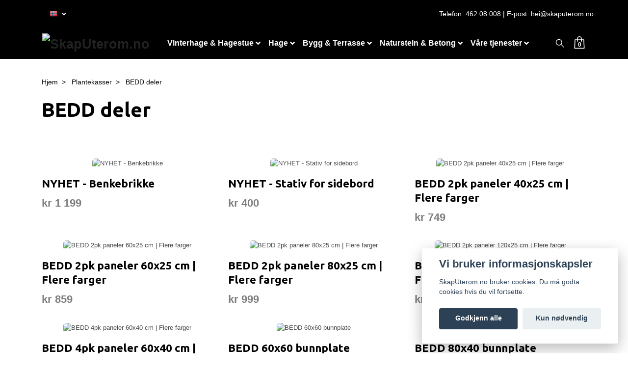

--- FILE ---
content_type: text/html; charset=utf-8
request_url: https://skaputerom.no/plantekasser/bedd-deler
body_size: 36188
content:
<!DOCTYPE html>
<html class="no-javascript" lang="no">
<head><script>var fbPixelEventId = Math.floor(Math.random() * 9000000000) + 1000000000;</script>
<link rel="alternate" href="https://skaputerom.no/plantekasser/bedd-deler" hreflang="no" />
<meta property="ix:host" content="cdn.quickbutik.com/images"><meta http-equiv="Content-Type" content="text/html; charset=utf-8">
<title>BEDD deler - Plantekasser - SkapUterom.no</title>
<meta name="author" content="Quickbutik">
<meta name="description" content="BEDD deler - Plantekasser - SkapUterom.no">
<meta property="og:description" content="BEDD deler - Plantekasser - SkapUterom.no">
<meta property="og:title" content="BEDD deler - Plantekasser - SkapUterom.no">
<meta property="og:url" content="https://skaputerom.no/plantekasser/bedd-deler">
<meta property="og:site_name" content="SkapUterom.no">
<meta property="og:type" content="website">
<meta property="og:image" content="">
<meta property="twitter:card" content="summary">
<meta property="twitter:title" content="SkapUterom.no">
<meta property="twitter:description" content="BEDD deler - Plantekasser - SkapUterom.no">
<meta property="twitter:image" content="">
<meta name="viewport" content="width=device-width, initial-scale=1, maximum-scale=1">
<script>document.documentElement.classList.remove('no-javascript');</script><!-- Vendor Assets --><link rel="stylesheet" href="https://use.fontawesome.com/releases/v5.15.4/css/all.css">
<link href="https://storage.quickbutik.com/stores/30929C/templates/nova-defined/css/assets.min.css?1937" rel="stylesheet">
<!-- Theme Stylesheet --><link href="https://storage.quickbutik.com/stores/30929C/templates/nova-defined/css/theme-main.css?1937" rel="stylesheet">
<link href="https://storage.quickbutik.com/stores/30929C/templates/nova-defined/css/theme-sub.css?1937" rel="stylesheet">
<link href="https://storage.quickbutik.com/stores/30929C/templates/nova-defined/css/custom.css?1937" rel="stylesheet">
<!-- Google Fonts --><link href="//fonts.googleapis.com/css?family=Ubuntu:400,700" rel="stylesheet" type="text/css"  media="all" /><!-- Favicon--><link rel="icon" type="image/png" href="https://cdn.quickbutik.com/images/30929C/templates/nova-defined/assets/favicon.png?s=1937&auto=format">
<link rel="canonical" href="https://skaputerom.no/plantekasser/bedd-deler">
<!-- Tweaks for older IEs--><!--[if lt IE 9]>
      <script src="https://oss.maxcdn.com/html5shiv/3.7.3/html5shiv.min.js"></script>
      <script src="https://oss.maxcdn.com/respond/1.4.2/respond.min.js"></script
    ><![endif]-->	<meta name="facebook-domain-verification" content="fomj3tyglutteebzotkp7mmya2kyjs" />
<script src="https://kit.fontawesome.com/a4617b27e7.js" crossorigin="anonymous"></script>
<style>.hide { display: none; }</style>
<script type="text/javascript" defer>document.addEventListener('DOMContentLoaded', () => {
    document.body.setAttribute('data-qb-page', 'list');
});</script><script src="/assets/shopassets/cookieconsent/cookieconsent.js?v=230"></script>
<style>
    html.force--consent,
    html.force--consent body{
        height: auto!important;
        width: 100vw!important;
    }
</style>

    <script type="text/javascript">
    var qb_cookieconsent = initCookieConsent();
    var qb_cookieconsent_blocks = [{"title":"Vi bruker informasjonskapsler","description":"SkapUterom.no bruker cookies. Du m\u00e5 godta cookies hvis du vil fortsette."},{"title":"N\u00f8dvendige informasjonskapsler *","description":"Disse informasjonskapslene er n\u00f8dvendige for at butikken skal fungere ordentlig og kan ikke sl\u00e5s av uten \u00e5 m\u00e5tte forlate dette nettsted. De brukes for at funksjonalitet som handlekurv, opprette en konto og andre ting skal fungere riktig.","toggle":{"value":"basic","enabled":true,"readonly":true}},{"title":"Statistikk og ytelse","description":"Disse cookies tillate oss \u00e5 telle bes\u00f8k og trafikk og dermed finne ut ting som hvilke sider som er mest popul\u00e6re og hvordan bes\u00f8kende beveger p\u00e5 v\u00e5re nettsider. All informasjon som samles inn gjennom disse informasjonskapslene blir samlet, noe som betyr at den er anonym. Hvis du ikke tillater disse informasjonskapslene, kan vi ikke gi deg en like skreddersydd opplevelse.","toggle":{"value":"analytics","enabled":false,"readonly":false},"cookie_table":[{"col1":"_ga","col2":"google.com","col3":"2 years","col4":"Google Analytics"},{"col1":"_gat","col2":"google.com","col3":"1 minute","col4":"Google Analytics"},{"col1":"_gid","col2":"google.com","col3":"1 day","col4":"Google Analytics"}]},{"title":"Markedsf\u00f8ring","description":"Disse informasjonskapslene settes p\u00e5 v\u00e5r nettsted via v\u00e5re annonseringspartnere for \u00e5 opprette en profil for dine interesser og vise relevante annonser p\u00e5 andre nettsteder. De lagrer ikke personlig informasjon direkte, men kan identifisere nettleseren din og internett-enheten. Hvis du ikke tillater disse informasjonskapslene, vil du oppleve mindre m\u00e5lrettet annonsering.","toggle":{"value":"marketing","enabled":false,"readonly":false}}];
</script>
    <!-- Google Analytics 4 -->
    <script async src="https://www.googletagmanager.com/gtag/js?id=G-YYKDJG157M"></script>
    <script>
        window.dataLayer = window.dataLayer || [];
        function gtag(){dataLayer.push(arguments);}

        gtag('consent', 'default', {
            'analytics_storage': 'denied',
            'ad_storage': 'denied',
            'ad_user_data': 'denied',
            'ad_personalization': 'denied',
            'wait_for_update': 500,
        });

        const getConsentForCategory = (category) => (typeof qb_cookieconsent == 'undefined' || qb_cookieconsent.allowedCategory(category)) ? 'granted' : 'denied';

        if (typeof qb_cookieconsent == 'undefined' || qb_cookieconsent.allowedCategory('analytics') || qb_cookieconsent.allowedCategory('marketing')) {
            const analyticsConsent = getConsentForCategory('analytics');
            const marketingConsent = getConsentForCategory('marketing');

            gtag('consent', 'update', {
                'analytics_storage': analyticsConsent,
                'ad_storage': marketingConsent,
                'ad_user_data': marketingConsent,
                'ad_personalization': marketingConsent,
            });
        }

        // Handle consent updates for GA4
        document.addEventListener('QB_CookieConsentAccepted', function(event) {
            const cookie = qbGetEvent(event).cookie;
            const getConsentLevel = (level) => (cookie && cookie.level && cookie.level.includes(level)) ? 'granted' : 'denied';

            gtag('consent', 'update', {
                'analytics_storage': getConsentLevel('analytics'),
                'ad_storage': getConsentLevel('marketing'),
                'ad_user_data': getConsentLevel('marketing'),
                'ad_personalization': getConsentLevel('marketing'),
            });
        });

        gtag('js', new Date());
        gtag('config', 'G-YYKDJG157M', { 'allow_enhanced_conversions' : true } );
gtag('event', 'view_item_list', JSON.parse('{"item_list_name":"BEDD deler","items":[{"item_id":"668"},{"item_id":"669"},{"item_id":"450"},{"item_id":"451"},{"item_id":"452"},{"item_id":"453"},{"item_id":"458"},{"item_id":"454"},{"item_id":"455"},{"item_id":"456"},{"item_id":"457"},{"item_id":"446"},{"item_id":"447"},{"item_id":"448"},{"item_id":"443"},{"item_id":"445"},{"item_id":"444"},{"item_id":"449"}]}'));

        const gaClientIdPromise = new Promise(resolve => {
            gtag('get', 'G-YYKDJG157M', 'client_id', resolve);
        });
        const gaSessionIdPromise = new Promise(resolve => {
            gtag('get', 'G-YYKDJG157M', 'session_id', resolve);
        });

        Promise.all([gaClientIdPromise, gaSessionIdPromise]).then(([gaClientId, gaSessionId]) => {
            var checkoutButton = document.querySelector("a[href='/cart/index']");
            if (checkoutButton) {
                checkoutButton.onclick = function() {
                    var query = new URLSearchParams({
                        ...(typeof qb_cookieconsent == 'undefined' || qb_cookieconsent.allowedCategory('analytics') ? {
                            gaClientId,
                            gaSessionId,
                        } : {}),
                        consentCategories: [
                            ...(typeof qb_cookieconsent == 'undefined' || qb_cookieconsent.allowedCategory('analytics')) ? ['analytics'] : [],
                            ...(typeof qb_cookieconsent == 'undefined' || qb_cookieconsent.allowedCategory('marketing')) ? ['marketing'] : [],
                        ],
                    });
                    this.setAttribute("href", "/cart/index?" + query.toString());
                };
            }
        });
    </script>
    <!-- End Google Analytics 4 --></head>
<body>
 
    <header class="header">
<!-- Section: Top Bar-->
<div class="top-bar py-1  text-sm">
  <div class="container">
    <div class="row align-items-center top-bar-height">
      <div class="col-12 col-lg-auto">

        <ul class="row mb-0 justify-content-center justify-content-lg-start list-unstyled">

          <!-- Component: Language Dropdown-->
          <li class="list-inline-item col-auto">
            <div class="dropdown px-3">
              <a id="langsDropdown" href="#" data-toggle="dropdown" data-display="static" aria-haspopup="true"
                aria-expanded="false" class="dropdown-toggle topbar-link">
                <img class="svg-icon navbar-icon w-auto" src="/assets/shopassets/flags/24/no.png" alt="Norsk" />
              </a>

              <div aria-labelledby="langsDropdown" class="dropdown-menu dropdown-menu-left">
                <a href="https://skaputerom.no/plantekasser/bedd-deler" class="dropdown-item">
                  <img class="svg-icon navbar-icon w-auto" src="/assets/shopassets/flags/24/no.png"
                    alt="no Flag" />
                  Norsk
                </a>
              </div>

            </div>
          </li>

          <!-- Component: Tax Dropdown-->


          <!-- Currency Dropdown-->

        </ul>

      </div>
      
      
      <!-- Component: Top information -->
      <div class="mt-2 mt-lg-0 col-12 col-lg d-none d-sm-flex text-center text-lg-right px-0">
        <span class="w-100">Telefon: 462 08 008 | E-post: <a href="/cdn-cgi/l/email-protection" class="__cf_email__" data-cfemail="9df5f8f4ddeef6fcede8e9f8eff2f0b3f3f2">[email&#160;protected]</a></span>
      </div>

    </div>
  </div>
</div>
<!-- /Section: Top Bar -->

<!-- Section: Header variant -->
<!-- Section: Main Header -->
<nav class="navbar-expand-lg navbar-position navbar-light py-0 header-bgcolor fixed-mobile" style="background-color: #000000 !important;">
  <div class="container">
    <div class="row">
      <div class="navbar col-12 justify-content-between py-0">
        <div class="list-inline-item order-0 d-lg-none col p-0">
          <a href="#" data-toggle="modal" data-target="#sidebarLeft" class="color-text-base header-textcolor">
            <svg class="svg-icon header_textcolor mainmenu-icon">
              <use xlink:href="#menu-hamburger-1"></use>
            </svg>
          </a>
        </div>
        
        <div class="col col-lg-auto m-0 p-0 order-1 order-lg-2 text-center">
          <a href="https://skaputerom.no" title="SkapUterom.no"
            class="navbar-brand text-center text-md-left py-2 px-0">
            
            <img alt="SkapUterom.no" class="img-fluid img-logo"
              src="https://cdn.quickbutik.com/images/30929C/templates/nova-defined/assets/logo.png?s=1937&auto=format">
          </a>
        </div>
        
        <ul class="order-2 col navbar-bg mainmenu_font_size d-none d-lg-block navbar-nav d-none d-lg-flex mt-lg-0 py-3 flex-wrap justify-content-center px-0 lh-1-5">
      <li class="nav-item has-dropdown position-relative   on-hover ">
        <a href="/sider/vinterhage-hagestuer" aria-haspopup="true" aria-expanded="false" class="nav-link dropdown-toggle pl-0">Vinterhage &amp; Hagestue</a>
        
        <ul class="dropdown-menu dropdown-menu-first dropdown_top" aria-labelledby="firstmenu">
          <li class="dropdown-submenu position-relative d-flex justify-content-center align-items-center">
            <a href="/sider/hagestuer-boder" aria-expanded="false" class="dropdown-item ">Talgø Hagestue &amp; Bod</a>
            <i id="categoryDropdown199" roll="button" data-toggle="dropdown" aria-haspopup="true" aria-expanded="false" data-display="static" class="dropdown-toggle dropdown-btn pr-3 pl-2 cursor-pointer"></i>
            <ul aria-labelledby="categoryDropdown199"
              class="dropdown-menu dropdown-menu-alignright">
              <li><a href="/hagestuer" class=" dropdown-item">Talgø Hagestue</a></li>
              <li><a href="/multibod" class=" dropdown-item">Talgø Multibod</a></li>
            </ul>
          </li>



          <li><a class="dropdown-item " href="/boder">SkapUterom Pergola &amp; Bod</a></li>


        </ul>
      </li>
      <li class="nav-item has-dropdown position-relative   on-hover ">
        <a href="/sider/hage" aria-haspopup="true" aria-expanded="false" class="nav-link dropdown-toggle pl-0">Hage</a>
        
        <ul class="dropdown-menu dropdown-menu-first dropdown_top" aria-labelledby="firstmenu">

          <li><a class="dropdown-item " href="/sider/hagebelysning">Hagebelysning</a></li>

          <li class="dropdown-submenu position-relative d-flex justify-content-center align-items-center">
            <a href="/sider/plantekasser-bedd" aria-expanded="false" class="dropdown-item active">Plantekasser BEDD</a>
            <i id="categoryDropdown180" roll="button" data-toggle="dropdown" aria-haspopup="true" aria-expanded="false" data-display="static" class="dropdown-toggle dropdown-btn pr-3 pl-2 cursor-pointer"></i>
            <ul aria-labelledby="categoryDropdown180"
              class="dropdown-menu dropdown-menu-alignright">
              <li><a href="/plantekasser/bedd-nyhet" class=" dropdown-item">BEDD Nyhet 2023</a></li>
              <li><a href="/plantekasser/bedd-med-hjulben" class=" dropdown-item">BEDD med hjul/ben</a></li>
              <li><a href="/plantekasser/bedd-uten-bunn" class=" dropdown-item">BEDD uten bunn</a></li>
              <li><a href="/plantekasser/bedd-i-system" class=" dropdown-item">BEDD i system</a></li>
              <li><a href="/plantekasser/bedd-deler" class="active dropdown-item">BEDD deler</a></li>
              <li><a href="/plantekasser/bedd-selvvanning" class=" dropdown-item">BEDD selvvanning</a></li>
            </ul>
          </li>



          <li><a class="dropdown-item " href="/plantekasser-dyrke">Plantekasser DYRKE</a></li>


          <li><a class="dropdown-item " href="/talgo-uterom">Talgø Uterom</a></li>

          <li class="dropdown-submenu position-relative d-flex justify-content-center align-items-center">
            <a href="/flagg-flaggstenger" aria-expanded="false" class="dropdown-item ">Flagg &amp; Flaggstenger</a>
            <i id="categoryDropdown158" roll="button" data-toggle="dropdown" aria-haspopup="true" aria-expanded="false" data-display="static" class="dropdown-toggle dropdown-btn pr-3 pl-2 cursor-pointer"></i>
            <ul aria-labelledby="categoryDropdown158"
              class="dropdown-menu dropdown-menu-alignright">
              <li><a href="/flagg-flaggstenger/flagg" class=" dropdown-item">Flagg</a></li>
              <li><a href="/flagg-flaggstenger/flaggstenger" class=" dropdown-item">Flaggstenger</a></li>
              <li><a href="/flagg-flaggstenger/tilbehor-reservedeler" class=" dropdown-item">Tilbehør &amp; Reservedeler</a></li>
              <li><a href="/sider/flaggregler" class=" dropdown-item">Flaggregler</a></li>
            </ul>
          </li>



          <li><a class="dropdown-item " href="/jord-gjodsel-bark">Jord, Gjødsel &amp; Bark</a></li>


        </ul>
      </li>
      <li class="nav-item has-dropdown position-relative   on-hover ">
        <a href="/sider/bygg-terrasse" aria-haspopup="true" aria-expanded="false" class="nav-link dropdown-toggle pl-0">Bygg &amp; Terrasse</a>
        
        <ul class="dropdown-menu dropdown-menu-first dropdown_top" aria-labelledby="firstmenu">
          <li class="dropdown-submenu position-relative d-flex justify-content-center align-items-center">
            <a href="/sider/utekjokken" aria-expanded="false" class="dropdown-item ">Utekjøkken</a>
            <i id="categoryDropdown209" roll="button" data-toggle="dropdown" aria-haspopup="true" aria-expanded="false" data-display="static" class="dropdown-toggle dropdown-btn pr-3 pl-2 cursor-pointer"></i>
            <ul aria-labelledby="categoryDropdown209"
              class="dropdown-menu dropdown-menu-alignright">
              <li><a href="/utekjokken-skeldervik" class=" dropdown-item">Utekjøkken SKELDERVIK</a></li>
              <li><a href="/utekjokken-myoutdoorkitchen" class=" dropdown-item">Utekjøkken MyOUTDOORKITCHEN</a></li>
              <li><a href="/muurikka-utekjokken" class=" dropdown-item">MUURIKKA utekjøkken</a></li>
              <li><a href="/igneus-pizzaovn" class=" dropdown-item">Igneus Pizzaovn</a></li>
            </ul>
          </li>


          <li class="dropdown-submenu position-relative d-flex justify-content-center align-items-center">
            <a href="/sider/utepeis-og-pizzovn" aria-expanded="false" class="dropdown-item ">Utepeis &amp; Pizzovn</a>
            <i id="categoryDropdown181" roll="button" data-toggle="dropdown" aria-haspopup="true" aria-expanded="false" data-display="static" class="dropdown-toggle dropdown-btn pr-3 pl-2 cursor-pointer"></i>
            <ul aria-labelledby="categoryDropdown181"
              class="dropdown-menu dropdown-menu-alignright">
              <li><a href="/igneus-pizzaovn" class=" dropdown-item">Igneus Pizzaovn</a></li>
              <li><a href="/rb73-corten-utepeis" class=" dropdown-item">RB73 CorTen Utepeis</a></li>
              <li><a href="/muurikka-ildsteder" class=" dropdown-item">MUURIKKA | Ildsteder</a></li>
              <li><a href="/muurikka-stekeheller" class=" dropdown-item">MUURIKKA | Stekeheller</a></li>
              <li><a href="/muurikka-tilbehor" class=" dropdown-item">MUURIKKA | Tilbehør</a></li>
            </ul>
          </li>



          <li><a class="dropdown-item " href="/sider/tak-til-hagestue-pergola">Tak til Hagestue &amp; Pergola</a></li>


          <li><a class="dropdown-item " href="/sider/rekkverk-tak">Rekkverk &amp; Tak</a></li>


          <li><a class="dropdown-item " href="/talgo-levegg">Talgø Levegg</a></li>

          <li class="dropdown-submenu position-relative d-flex justify-content-center align-items-center">
            <a href="/sider/jordskruer-tilbehor" aria-expanded="false" class="dropdown-item ">Jordskruer &amp; Tilbehør</a>
            <i id="categoryDropdown152" roll="button" data-toggle="dropdown" aria-haspopup="true" aria-expanded="false" data-display="static" class="dropdown-toggle dropdown-btn pr-3 pl-2 cursor-pointer"></i>
            <ul aria-labelledby="categoryDropdown152"
              class="dropdown-menu dropdown-menu-alignright">
              <li><a href="/jordskruer-tilbehor/produkter-til-privatkunder" class=" dropdown-item">Produkter til privatkunder</a></li>
              <li><a href="/jordskruer-tilbehor/produkter-til-proffkunder" class=" dropdown-item">Produkter til proffkunder</a></li>
              <li><a href="/jordskruer-tilbehor/montering-og-leie-av-utstyr" class=" dropdown-item">Montering og leie av utstyr</a></li>
            </ul>
          </li>



        </ul>
      </li>
      <li class="nav-item has-dropdown position-relative   on-hover ">
        <a href="/sider/naturstein-betong" aria-haspopup="true" aria-expanded="false" class="nav-link dropdown-toggle pl-0">Naturstein &amp; Betong</a>
        
        <ul class="dropdown-menu dropdown-menu-first dropdown_top" aria-labelledby="firstmenu">

          <li><a class="dropdown-item " href="/larvikittblokka-naturstein">Larvikittblokka - Naturstein</a></li>

          <li class="dropdown-submenu position-relative d-flex justify-content-center align-items-center">
            <a href="/sider/belegningsstein-mur" aria-expanded="false" class="dropdown-item ">ASAK Belegningsstein &amp; Mur</a>
            <i id="categoryDropdown219" roll="button" data-toggle="dropdown" aria-haspopup="true" aria-expanded="false" data-display="static" class="dropdown-toggle dropdown-btn pr-3 pl-2 cursor-pointer"></i>
            <ul aria-labelledby="categoryDropdown219"
              class="dropdown-menu dropdown-menu-alignright">
              <li><a href="/belegningsstein-mur/belegningsstein" class=" dropdown-item">Belegningsstein</a></li>
              <li><a href="/belegningsstein-mur/heller" class=" dropdown-item">Heller</a></li>
              <li><a href="/belegningsstein-mur/kantstein" class=" dropdown-item">Kantstein</a></li>
              <li><a href="/belegningsstein-mur/stottemur" class=" dropdown-item">Støttemur</a></li>
              <li><a href="/belegningsstein-mur/fugesand-drenering" class=" dropdown-item">Fugesand &amp; Drenering</a></li>
              <li><a href="/belegningsstein-mur/vedlikehold-tilbehor" class=" dropdown-item">Vedlikehold &amp; Tilbehør</a></li>
            </ul>
          </li>



          <li><a class="dropdown-item " href="/sider/stottemur-i-tre">Støttemur i tre</a></li>


          <li><a class="dropdown-item " href="/dekorstein-fra-italia">Dekorstein og STEPSTONE fra Italia</a></li>


        </ul>
      </li>
      <li class="nav-item has-dropdown position-relative   on-hover ">
        <a href="/sider/vare-tjenester" aria-haspopup="true" aria-expanded="false" class="nav-link dropdown-toggle pl-0">Våre tjenester</a>
        
        <ul class="dropdown-menu dropdown-menu-first dropdown_top" aria-labelledby="firstmenu">
          <li class="dropdown-submenu position-relative d-flex justify-content-center align-items-center">
            <a href="/sider/vare-avdelinger" aria-expanded="false" class="dropdown-item ">Våre avdelinger</a>
            <i id="categoryDropdown249" roll="button" data-toggle="dropdown" aria-haspopup="true" aria-expanded="false" data-display="static" class="dropdown-toggle dropdown-btn pr-3 pl-2 cursor-pointer"></i>
            <ul aria-labelledby="categoryDropdown249"
              class="dropdown-menu dropdown-menu-alignright">
              <li><a href="/sider/administrasjon-salg" class=" dropdown-item">Administrasjon &amp; Salg</a></li>
              <li><a href="/sider/anlegg" class=" dropdown-item">Anlegg</a></li>
              <li><a href="/sider/anleggsgartner" class=" dropdown-item">Anleggsgartner</a></li>
              <li><a href="/sider/tomrer" class=" dropdown-item">Tømrer</a></li>
            </ul>
          </li>



          <li><a class="dropdown-item " href="/sider/hagedesign">HageDesign</a></li>


          <li><a class="dropdown-item " href="/sider/interiordesign">InteriørDesign</a></li>


          <li><a class="dropdown-item " href="/sider/vare-leveranser-og-dokumentasjon">Våre leveranser og dokumentasjon</a></li>


          <li><a class="dropdown-item " href="/sider/om-oss">Om oss</a></li>


        </ul>
      </li>
    </ul>
        
        <ul class="list-inline order-2 order-lg-3 mb-0 text-right col col-lg-auto p-0 d-flex align-items-center justify-content-end">
          <li class="list-inline-item d-lg-inline-block d-none mr-2">
            <a href="#" id="headertwo_searchicon" class="p-0 d-flex align-items-center color-text-base header-textcolor mr-2">
              <svg class="svg-icon color-text-base header-textcolor" style="height: 22px; width: 22px;">
                <use xlink:href="#search-1"></use>
              </svg>
            </a>
          </li>
          
          
           <li class="list-inline-item">
            <a href="#" data-toggle="modal" data-target="#sidebarCart"
              class="position-relative text-hover-primary align-items-center qs-cart-view">
              <div class="text-center position-relative">
                  <div class="navbar-icon-badge icon-count-inside primary-bg basket-count-items color-text-base header-textcolor">0</div>
                  <svg class="svg-icon mainmenu-icon color-text-base header-textcolor">
                    <use xlink:href="#shopping-bag-1"></use>
                  </svg>
              
              <span class="d-none d-sm-inline color-text-base header-textcolor"></span>
            </div>
            </a>
          </li>
          
        </ul>
          
      </div>
        <form action="/shop/search" id="headertwo_searchinput" method="get"
          class="order-lg-1 my-lg-0 flex-grow-1 col-4 top-searchbar-variation3 mw-100 text-center mx-auto px-2 pb-4" style="display: none">
          <div class="search-wrapper input-group">
            <input type="text" name="s" placeholder="Den som søker finner..." aria-label="Search"
              aria-describedby="button-search-desktop" class="form-control pl-3 border-0" />
            <div class="input-group-append ml-0">
              <button id="button-search-desktop" type="submit" class="btn py-0 btn-underlined border-0 color-text-base header-textcolor">
                Søk
              </button>
            </div>
          </div>
        </form>
    </div>
    
  </div>
</nav>
<!-- /Section: Main Header -->
<!-- Section: Header variant -->

<!-- Section: Main Menu -->
<div id="sidebarLeft" tabindex="-1" role="dialog" aria-hidden="true" class="modal fade modal-left">
  <div role="document" class="modal-dialog">
    <div class="modal-content">
      <div class="modal-header pb-0 border-0 d-block">
        <div class="row">
        <form action="/shop/search" method="get" class="col d-lg-flex w-100 my-lg-0 mb-2 pt-1">
          <div class="search-wrapper input-group">
            <input type="text" name="s" placeholder="Den som søker finner..." aria-label="Search"
              aria-describedby="button-search" class="form-control pl-3 border-0 mobile-search" />
            <div class="input-group-append ml-0">
              <button id="button-search" type="submit" class="btn py-0 btn-underlined border-0">
                <svg class="svg-icon navbar-icon">
                  <use xlink:href="#search-1"></use>
                </svg>
              </button>
            </div>
          </div>
        </form>
        <button type="button" data-dismiss="modal" aria-label="Close" class="close col-auto close-rotate p-0 m-0">
          <svg class="svg-icon w-3rem h-3rem svg-icon-light align-middle">
            <use xlink:href="#close-1"></use>
          </svg>
        </button>
        </div>
      </div>
      <div class="modal-body pt-0">
        <div class="px-2 pb-5">

          <ul class="nav flex-column mb-5">

            <li class="nav-item dropdown">

              <a href="/sider/vinterhage-hagestuer" data-toggle="collapse" data-target="#cat203" aria-haspopup="true"
                aria-expanded="false"
                class="nav-link mobile-nav-link pl-0 mobile-dropdown-toggle dropdown-toggle">Vinterhage &amp; Hagestue</a>

              <div id="cat203" class="collapse">
                <ul class="nav flex-column ml-3">
                  <li class="nav-item">
                    <a class="nav-link mobile-nav-link pl-0 show-all" href="/sider/vinterhage-hagestuer" title="Vinterhage &amp; Hagestue">Vis alle i Vinterhage &amp; Hagestue</a>
                  </li>

                  <li class="nav-item dropdown">
                    <a href="#" data-target="#subcat199" data-toggle="collapse" aria-haspopup="true"
                      aria-expanded="false" class="nav-link pl-0 dropdown-toggle">Talgø Hagestue &amp; Bod</a>

                    <div id="subcat199" class="collapse">
                      <ul class="nav flex-column ml-3">
                        <li class="nav-item">
                          <a class="nav-link mobile-nav-link pl-0 show-all" href="/sider/hagestuer-boder"
                            title="Talgø Hagestue &amp; Bod">Vis alle i Talgø Hagestue &amp; Bod</a>
                        </li>
                        <li class="nav-item">
                          <a href="/hagestuer" class="nav-link pl-0 ">Talgø Hagestue</a>
                        </li>
                        <li class="nav-item">
                          <a href="/multibod" class="nav-link pl-0 ">Talgø Multibod</a>
                        </li>
                      </ul>
                    </div>
                  </li>

                  <li class="nav-item">
                    <a href="/boder" class="nav-link mobile-nav-link pl-0 ">SkapUterom Pergola &amp; Bod</a>
                  </li>


                </ul>
              </div>
            </li>



            <li class="nav-item dropdown">

              <a href="/sider/hage" data-toggle="collapse" data-target="#cat229" aria-haspopup="true"
                aria-expanded="false"
                class="nav-link mobile-nav-link pl-0 mobile-dropdown-toggle dropdown-toggle">Hage</a>

              <div id="cat229" class="collapse">
                <ul class="nav flex-column ml-3">
                  <li class="nav-item">
                    <a class="nav-link mobile-nav-link pl-0 show-all" href="/sider/hage" title="Hage">Vis alle i Hage</a>
                  </li>
                  <li class="nav-item">
                    <a href="/sider/hagebelysning" class="nav-link mobile-nav-link pl-0 ">Hagebelysning</a>
                  </li>


                  <li class="nav-item dropdown">
                    <a href="#" data-target="#subcat180" data-toggle="collapse" aria-haspopup="true"
                      aria-expanded="false" class="nav-link pl-0 dropdown-toggle">Plantekasser BEDD</a>

                    <div id="subcat180" class="collapse">
                      <ul class="nav flex-column ml-3">
                        <li class="nav-item">
                          <a class="nav-link mobile-nav-link pl-0 show-all" href="/sider/plantekasser-bedd"
                            title="Plantekasser BEDD">Vis alle i Plantekasser BEDD</a>
                        </li>
                        <li class="nav-item">
                          <a href="/plantekasser/bedd-nyhet" class="nav-link pl-0 ">BEDD Nyhet 2023</a>
                        </li>
                        <li class="nav-item">
                          <a href="/plantekasser/bedd-med-hjulben" class="nav-link pl-0 ">BEDD med hjul/ben</a>
                        </li>
                        <li class="nav-item">
                          <a href="/plantekasser/bedd-uten-bunn" class="nav-link pl-0 ">BEDD uten bunn</a>
                        </li>
                        <li class="nav-item">
                          <a href="/plantekasser/bedd-i-system" class="nav-link pl-0 ">BEDD i system</a>
                        </li>
                        <li class="nav-item">
                          <a href="/plantekasser/bedd-deler" class="nav-link pl-0 active">BEDD deler</a>
                        </li>
                        <li class="nav-item">
                          <a href="/plantekasser/bedd-selvvanning" class="nav-link pl-0 ">BEDD selvvanning</a>
                        </li>
                      </ul>
                    </div>
                  </li>

                  <li class="nav-item">
                    <a href="/plantekasser-dyrke" class="nav-link mobile-nav-link pl-0 ">Plantekasser DYRKE</a>
                  </li>

                  <li class="nav-item">
                    <a href="/talgo-uterom" class="nav-link mobile-nav-link pl-0 ">Talgø Uterom</a>
                  </li>


                  <li class="nav-item dropdown">
                    <a href="#" data-target="#subcat158" data-toggle="collapse" aria-haspopup="true"
                      aria-expanded="false" class="nav-link pl-0 dropdown-toggle">Flagg &amp; Flaggstenger</a>

                    <div id="subcat158" class="collapse">
                      <ul class="nav flex-column ml-3">
                        <li class="nav-item">
                          <a class="nav-link mobile-nav-link pl-0 show-all" href="/flagg-flaggstenger"
                            title="Flagg &amp; Flaggstenger">Vis alle i Flagg &amp; Flaggstenger</a>
                        </li>
                        <li class="nav-item">
                          <a href="/flagg-flaggstenger/flagg" class="nav-link pl-0 ">Flagg</a>
                        </li>
                        <li class="nav-item">
                          <a href="/flagg-flaggstenger/flaggstenger" class="nav-link pl-0 ">Flaggstenger</a>
                        </li>
                        <li class="nav-item">
                          <a href="/flagg-flaggstenger/tilbehor-reservedeler" class="nav-link pl-0 ">Tilbehør &amp; Reservedeler</a>
                        </li>
                        <li class="nav-item">
                          <a href="/sider/flaggregler" class="nav-link pl-0 ">Flaggregler</a>
                        </li>
                      </ul>
                    </div>
                  </li>

                  <li class="nav-item">
                    <a href="/jord-gjodsel-bark" class="nav-link mobile-nav-link pl-0 ">Jord, Gjødsel &amp; Bark</a>
                  </li>


                </ul>
              </div>
            </li>



            <li class="nav-item dropdown">

              <a href="/sider/bygg-terrasse" data-toggle="collapse" data-target="#cat230" aria-haspopup="true"
                aria-expanded="false"
                class="nav-link mobile-nav-link pl-0 mobile-dropdown-toggle dropdown-toggle">Bygg &amp; Terrasse</a>

              <div id="cat230" class="collapse">
                <ul class="nav flex-column ml-3">
                  <li class="nav-item">
                    <a class="nav-link mobile-nav-link pl-0 show-all" href="/sider/bygg-terrasse" title="Bygg &amp; Terrasse">Vis alle i Bygg &amp; Terrasse</a>
                  </li>

                  <li class="nav-item dropdown">
                    <a href="#" data-target="#subcat209" data-toggle="collapse" aria-haspopup="true"
                      aria-expanded="false" class="nav-link pl-0 dropdown-toggle">Utekjøkken</a>

                    <div id="subcat209" class="collapse">
                      <ul class="nav flex-column ml-3">
                        <li class="nav-item">
                          <a class="nav-link mobile-nav-link pl-0 show-all" href="/sider/utekjokken"
                            title="Utekjøkken">Vis alle i Utekjøkken</a>
                        </li>
                        <li class="nav-item">
                          <a href="/utekjokken-skeldervik" class="nav-link pl-0 ">Utekjøkken SKELDERVIK</a>
                        </li>
                        <li class="nav-item">
                          <a href="/utekjokken-myoutdoorkitchen" class="nav-link pl-0 ">Utekjøkken MyOUTDOORKITCHEN</a>
                        </li>
                        <li class="nav-item">
                          <a href="/muurikka-utekjokken" class="nav-link pl-0 ">MUURIKKA utekjøkken</a>
                        </li>
                        <li class="nav-item">
                          <a href="/igneus-pizzaovn" class="nav-link pl-0 ">Igneus Pizzaovn</a>
                        </li>
                      </ul>
                    </div>
                  </li>


                  <li class="nav-item dropdown">
                    <a href="#" data-target="#subcat181" data-toggle="collapse" aria-haspopup="true"
                      aria-expanded="false" class="nav-link pl-0 dropdown-toggle">Utepeis &amp; Pizzovn</a>

                    <div id="subcat181" class="collapse">
                      <ul class="nav flex-column ml-3">
                        <li class="nav-item">
                          <a class="nav-link mobile-nav-link pl-0 show-all" href="/sider/utepeis-og-pizzovn"
                            title="Utepeis &amp; Pizzovn">Vis alle i Utepeis &amp; Pizzovn</a>
                        </li>
                        <li class="nav-item">
                          <a href="/igneus-pizzaovn" class="nav-link pl-0 ">Igneus Pizzaovn</a>
                        </li>
                        <li class="nav-item">
                          <a href="/rb73-corten-utepeis" class="nav-link pl-0 ">RB73 CorTen Utepeis</a>
                        </li>
                        <li class="nav-item">
                          <a href="/muurikka-ildsteder" class="nav-link pl-0 ">MUURIKKA | Ildsteder</a>
                        </li>
                        <li class="nav-item">
                          <a href="/muurikka-stekeheller" class="nav-link pl-0 ">MUURIKKA | Stekeheller</a>
                        </li>
                        <li class="nav-item">
                          <a href="/muurikka-tilbehor" class="nav-link pl-0 ">MUURIKKA | Tilbehør</a>
                        </li>
                      </ul>
                    </div>
                  </li>

                  <li class="nav-item">
                    <a href="/sider/tak-til-hagestue-pergola" class="nav-link mobile-nav-link pl-0 ">Tak til Hagestue &amp; Pergola</a>
                  </li>

                  <li class="nav-item">
                    <a href="/sider/rekkverk-tak" class="nav-link mobile-nav-link pl-0 ">Rekkverk &amp; Tak</a>
                  </li>

                  <li class="nav-item">
                    <a href="/talgo-levegg" class="nav-link mobile-nav-link pl-0 ">Talgø Levegg</a>
                  </li>


                  <li class="nav-item dropdown">
                    <a href="#" data-target="#subcat152" data-toggle="collapse" aria-haspopup="true"
                      aria-expanded="false" class="nav-link pl-0 dropdown-toggle">Jordskruer &amp; Tilbehør</a>

                    <div id="subcat152" class="collapse">
                      <ul class="nav flex-column ml-3">
                        <li class="nav-item">
                          <a class="nav-link mobile-nav-link pl-0 show-all" href="/sider/jordskruer-tilbehor"
                            title="Jordskruer &amp; Tilbehør">Vis alle i Jordskruer &amp; Tilbehør</a>
                        </li>
                        <li class="nav-item">
                          <a href="/jordskruer-tilbehor/produkter-til-privatkunder" class="nav-link pl-0 ">Produkter til privatkunder</a>
                        </li>
                        <li class="nav-item">
                          <a href="/jordskruer-tilbehor/produkter-til-proffkunder" class="nav-link pl-0 ">Produkter til proffkunder</a>
                        </li>
                        <li class="nav-item">
                          <a href="/jordskruer-tilbehor/montering-og-leie-av-utstyr" class="nav-link pl-0 ">Montering og leie av utstyr</a>
                        </li>
                      </ul>
                    </div>
                  </li>


                </ul>
              </div>
            </li>



            <li class="nav-item dropdown">

              <a href="/sider/naturstein-betong" data-toggle="collapse" data-target="#cat216" aria-haspopup="true"
                aria-expanded="false"
                class="nav-link mobile-nav-link pl-0 mobile-dropdown-toggle dropdown-toggle">Naturstein &amp; Betong</a>

              <div id="cat216" class="collapse">
                <ul class="nav flex-column ml-3">
                  <li class="nav-item">
                    <a class="nav-link mobile-nav-link pl-0 show-all" href="/sider/naturstein-betong" title="Naturstein &amp; Betong">Vis alle i Naturstein &amp; Betong</a>
                  </li>
                  <li class="nav-item">
                    <a href="/larvikittblokka-naturstein" class="nav-link mobile-nav-link pl-0 ">Larvikittblokka - Naturstein</a>
                  </li>


                  <li class="nav-item dropdown">
                    <a href="#" data-target="#subcat219" data-toggle="collapse" aria-haspopup="true"
                      aria-expanded="false" class="nav-link pl-0 dropdown-toggle">ASAK Belegningsstein &amp; Mur</a>

                    <div id="subcat219" class="collapse">
                      <ul class="nav flex-column ml-3">
                        <li class="nav-item">
                          <a class="nav-link mobile-nav-link pl-0 show-all" href="/sider/belegningsstein-mur"
                            title="ASAK Belegningsstein &amp; Mur">Vis alle i ASAK Belegningsstein &amp; Mur</a>
                        </li>
                        <li class="nav-item">
                          <a href="/belegningsstein-mur/belegningsstein" class="nav-link pl-0 ">Belegningsstein</a>
                        </li>
                        <li class="nav-item">
                          <a href="/belegningsstein-mur/heller" class="nav-link pl-0 ">Heller</a>
                        </li>
                        <li class="nav-item">
                          <a href="/belegningsstein-mur/kantstein" class="nav-link pl-0 ">Kantstein</a>
                        </li>
                        <li class="nav-item">
                          <a href="/belegningsstein-mur/stottemur" class="nav-link pl-0 ">Støttemur</a>
                        </li>
                        <li class="nav-item">
                          <a href="/belegningsstein-mur/fugesand-drenering" class="nav-link pl-0 ">Fugesand &amp; Drenering</a>
                        </li>
                        <li class="nav-item">
                          <a href="/belegningsstein-mur/vedlikehold-tilbehor" class="nav-link pl-0 ">Vedlikehold &amp; Tilbehør</a>
                        </li>
                      </ul>
                    </div>
                  </li>

                  <li class="nav-item">
                    <a href="/sider/stottemur-i-tre" class="nav-link mobile-nav-link pl-0 ">Støttemur i tre</a>
                  </li>

                  <li class="nav-item">
                    <a href="/dekorstein-fra-italia" class="nav-link mobile-nav-link pl-0 ">Dekorstein og STEPSTONE fra Italia</a>
                  </li>


                </ul>
              </div>
            </li>



            <li class="nav-item dropdown">

              <a href="/sider/vare-tjenester" data-toggle="collapse" data-target="#cat245" aria-haspopup="true"
                aria-expanded="false"
                class="nav-link mobile-nav-link pl-0 mobile-dropdown-toggle dropdown-toggle">Våre tjenester</a>

              <div id="cat245" class="collapse">
                <ul class="nav flex-column ml-3">
                  <li class="nav-item">
                    <a class="nav-link mobile-nav-link pl-0 show-all" href="/sider/vare-tjenester" title="Våre tjenester">Vis alle i Våre tjenester</a>
                  </li>

                  <li class="nav-item dropdown">
                    <a href="#" data-target="#subcat249" data-toggle="collapse" aria-haspopup="true"
                      aria-expanded="false" class="nav-link pl-0 dropdown-toggle">Våre avdelinger</a>

                    <div id="subcat249" class="collapse">
                      <ul class="nav flex-column ml-3">
                        <li class="nav-item">
                          <a class="nav-link mobile-nav-link pl-0 show-all" href="/sider/vare-avdelinger"
                            title="Våre avdelinger">Vis alle i Våre avdelinger</a>
                        </li>
                        <li class="nav-item">
                          <a href="/sider/administrasjon-salg" class="nav-link pl-0 ">Administrasjon &amp; Salg</a>
                        </li>
                        <li class="nav-item">
                          <a href="/sider/anlegg" class="nav-link pl-0 ">Anlegg</a>
                        </li>
                        <li class="nav-item">
                          <a href="/sider/anleggsgartner" class="nav-link pl-0 ">Anleggsgartner</a>
                        </li>
                        <li class="nav-item">
                          <a href="/sider/tomrer" class="nav-link pl-0 ">Tømrer</a>
                        </li>
                      </ul>
                    </div>
                  </li>

                  <li class="nav-item">
                    <a href="/sider/hagedesign" class="nav-link mobile-nav-link pl-0 ">HageDesign</a>
                  </li>

                  <li class="nav-item">
                    <a href="/sider/interiordesign" class="nav-link mobile-nav-link pl-0 ">InteriørDesign</a>
                  </li>

                  <li class="nav-item">
                    <a href="/sider/vare-leveranser-og-dokumentasjon" class="nav-link mobile-nav-link pl-0 ">Våre leveranser og dokumentasjon</a>
                  </li>

                  <li class="nav-item">
                    <a href="/sider/om-oss" class="nav-link mobile-nav-link pl-0 ">Om oss</a>
                  </li>


                </ul>
              </div>
            </li>





          </ul>
        </div>
      </div>
    </div>
  </div>
</div>
<!-- /Section: Main Menu -->
</header><!-- Sidebar Cart Modal-->
<div id="sidebarCart" tabindex="-1" role="dialog" class="modal fade modal-right cart-sidebar">
  <div role="document" class="modal-dialog">
    <div class="modal-content sidebar-cart-content">
      <div class="modal-header pb-0 border-0">
        <h3 class="ml-3 color-text-base">Handlekurv</h3>
        <button type="button" data-dismiss="modal" aria-label="Lukk"
          class="close modal-close close-rotate">
          <svg class="svg-icon w-3rem h-3rem svg-icon-light align-middle">
            <use xlink:href="#close-1"></use>
          </svg>
        </button>
      </div>
      <div class="modal-body sidebar-cart-body">
        <!-- Empty cart snippet-->
        <!-- In case of empty cart - display this snippet + remove .d-none-->
        <div class="qs-cart-empty  text-center mb-5">
          <svg class="svg-icon w-3rem h-3rem svg-icon-light mb-4 opacity-7">
            <use xlink:href="#retail-bag-1"></use>
          </svg>
          <p>Handlekurven er tom, men det trenger den ikke å være</p>
        </div>

        <!-- Empty cart snippet end-->
        <div class="sidebar-cart-product-wrapper qs-cart-update">

          <div id="cartitem-clone" class="navbar-cart-product clone hide">
            <input type="hidden" class="navbar-cart-product-id" value="" />
            <div class="d-flex align-items-center">
              <a class="navbar-cart-product-url pr-2" href="#">
                <img src="#" alt="" class="navbar-cart-product-image img-fluid navbar-cart-product-image" />
              </a>
              <div class="flex-grow-1">
                <a href="#" class="navbar-cart-product-link color-text-base link-animated"></a>
                <strong class="navbar-cart-product-price product-price d-block text-sm"></strong>
                <div class="d-flex max-w-100px">
                  <div class="btn btn-items btn-items-decrease text-center">-</div>
                  <input type="text" value="1" class="navbar-cart-product-qty form-control text-center input-items" />
                  <div class="btn btn-items btn-items-increase text-center">+</div>
                </div>
              </div>
              <button class="qs-cart-delete btn" data-pid="">
                <svg class="svg-icon sidebar-cart-icon color-text-base opacity-7">
                  <use xlink:href="#bin-1"></use>
                </svg>
              </button>
            </div>
          </div>


        </div>
      </div>
     
      <div class="modal-footer sidebar-cart-footer shadow color-text-base">
        <div class="w-100">
          <h5 class="mb-2 mb-lg-4">
            Total sum: 
            <span
              class="float-right navbar-cart-totals">0,00 NOK</span>
        </h5>   
        <a href="/cart/index" title="Til kassen" class="w-100">
            <button class="btn-height-large navbar-checkout-btn border-0 mb-2 mb-lg-4 btn btn-dark btn-block disabled">Til kassen</button>
        </a>
        <a href="#" data-dismiss="modal" class="btn btn-block color-text-base">Fortsett å handle</a>
        </div>
      </div>
    </div>
  </div>
</div><div class="container pt-0 pt-lg-4">
            <!-- Sidebar-->
            <nav class="breadcrumb p-0" aria-label="breadcrumbs mb-0"><ul class="breadcrumb mb-0 ">
<li class="breadcrumb-item ">
<a href="/" title="Hjem">Hjem</a>
</li>
<li class="breadcrumb-item ">
<a href="/plantekasser" title="Plantekasser">Plantekasser</a>
</li>
<li class="breadcrumb-item active">
BEDD deler
</li>
</ul></nav>
</div>
    
<div class="container py-0 pb-4 text-break">
  <!-- Grid -->
  <div class="products-grid">
    <!-- Hero Content-->
    <div class="hero-content pb-1 pb-lg-4">
      <div class="collection-header pb-4">
        <h1 class="text-left">BEDD deler</h1>
        
        
        <!-- Kategoriöversikt start -->
          
     
             
        <div class="categoryOverview row">
                      
        </div>
                   
            
   
   
 
        <!-- Kategoriöversikt slut -->
        
      </div>
    </div>
  </div>

  <!-- products-->
  <div data-aos="fade-up" class="pt-3 clear-both" data-aos-delay="0">
    <section class="row">
          
          
          
          
          
          
      
      <div class="col-md-4 col-12 product" data-pid="668" data-s-price="1199"
        data-s-title="NYHET - Benkebrikke">
        <div></div>
        <div data-aos="fade-up" data-aos-delay="0" class="aos-init aos-animate">
          <div class="product-image mb-md-3">
          
          <a href="/plantekasser/bedd-nyhet/nyhet-benkebrikke">
            <div class="product-swap-image text-center  product-swap-image-effect">
              <img
                src="https://cdn.quickbutik.com/images/30929C/products/63ed3779e9aa8.png?w=350&h=350&fit=crop&auto=format"
                alt="NYHET - Benkebrikke"
                class="product-swap-image-front mw-100 mh-100" />
              <img
                src="https://cdn.quickbutik.com/images/30929C/products/63ed3779e3ceb.png?w=350&h=350&fit=crop&auto=format"
                alt="NYHET - Benkebrikke" class="product-swap-image-back mw-100 mh-100" />
            </div>
          </a>
          
            <div class="product-hover-overlay">
               
              <form class="qs-cart w-100 text-center" method="post">
                <input type="hidden" class="qs-cart-pid" value="668" />
                <input type="hidden" class="qs-cart-price" value="1199" />
                <input name="qs-cart-qty" type="hidden" class="qs-cart-qty qty-picker" value="1" />

                <button type="submit" name="add"
                  class="text-dark text-hover-primary bg-transparent border-0 qs-cart-submit">
                  <svg class="svg-icon svg-icon-heavy d-md-none">
                    <use xlink:href="#shopping-bag-1"></use>
                  </svg>
                  <span class="d-inline text-dark text-base">Legg i handlekurv</span>
                </button>
              </form>
              </div>
          </div>
        </div>
        <div class="position-relative text-left">
          <h2 class="producttitle-font-size">
            <a class="color-text-base" href="/plantekasser/bedd-nyhet/nyhet-benkebrikke">NYHET - Benkebrikke</a>
          </h2>

          <span class="opacity-7 text-base">
              
                         <span input type="hidden" class="product-price">kr 1 199</span> 
              
          </span>
          
          <div class="product-stars text-xs d-none d-sm-inline">
              
          </div>
        </div>
      </div>
      <div class="col-md-4 col-12 product" data-pid="669" data-s-price="400"
        data-s-title="NYHET - Stativ for sidebord">
        <div></div>
        <div data-aos="fade-up" data-aos-delay="0" class="aos-init aos-animate">
          <div class="product-image mb-md-3">
          
          <a href="/plantekasser/bedd-nyhet/nyhet-stativ-for-sidebord">
            <div class="product-swap-image text-center  product-swap-image-effect">
              <img
                src="https://cdn.quickbutik.com/images/30929C/products/63ed37e3c73ec.png?w=350&h=350&fit=crop&auto=format"
                alt="NYHET - Stativ for sidebord"
                class="product-swap-image-front mw-100 mh-100" />
              <img
                src="https://cdn.quickbutik.com/images/30929C/products/63ed37e3be590.png?w=350&h=350&fit=crop&auto=format"
                alt="NYHET - Stativ for sidebord" class="product-swap-image-back mw-100 mh-100" />
            </div>
          </a>
          
            <div class="product-hover-overlay">
               
              <form class="qs-cart w-100 text-center" method="post">
                <input type="hidden" class="qs-cart-pid" value="669" />
                <input type="hidden" class="qs-cart-price" value="400" />
                <input name="qs-cart-qty" type="hidden" class="qs-cart-qty qty-picker" value="1" />

                <button type="submit" name="add"
                  class="text-dark text-hover-primary bg-transparent border-0 qs-cart-submit">
                  <svg class="svg-icon svg-icon-heavy d-md-none">
                    <use xlink:href="#shopping-bag-1"></use>
                  </svg>
                  <span class="d-inline text-dark text-base">Legg i handlekurv</span>
                </button>
              </form>
              </div>
          </div>
        </div>
        <div class="position-relative text-left">
          <h2 class="producttitle-font-size">
            <a class="color-text-base" href="/plantekasser/bedd-nyhet/nyhet-stativ-for-sidebord">NYHET - Stativ for sidebord</a>
          </h2>

          <span class="opacity-7 text-base">
              
                         <span input type="hidden" class="product-price">kr 400</span> 
              
          </span>
          
          <div class="product-stars text-xs d-none d-sm-inline">
              
          </div>
        </div>
      </div>
      <div class="col-md-4 col-12 product" data-pid="450" data-s-price="749.00"
        data-s-title="BEDD 2pk paneler 40x25 cm | Flere farger">
        <div></div>
        <div data-aos="fade-up" data-aos-delay="0" class="aos-init aos-animate">
          <div class="product-image mb-md-3">
          
          <a href="/plantekasser/bedd-deler/bedd-2pk-paneler-40x25-cm-flere-farger">
            <div class="product-swap-image text-center  product-swap-image-effect">
              <img
                src="https://cdn.quickbutik.com/images/30929C/products/6277e7ae49510.jpeg?w=350&h=350&fit=crop&auto=format"
                alt="BEDD 2pk paneler 40x25 cm | Flere farger"
                class="product-swap-image-front mw-100 mh-100" />
              <img
                src="https://cdn.quickbutik.com/images/30929C/products/6277e7adb657e.jpeg?w=350&h=350&fit=crop&auto=format"
                alt="BEDD 2pk paneler 40x25 cm | Flere farger" class="product-swap-image-back mw-100 mh-100" />
            </div>
          </a>
          
            <div class="product-hover-overlay">
                             <a href="/plantekasser/bedd-deler/bedd-2pk-paneler-40x25-cm-flere-farger" class="text-base text-dark w-100 text-center">Flere valg</a>
                            </div>
          </div>
        </div>
        <div class="position-relative text-left">
          <h2 class="producttitle-font-size">
            <a class="color-text-base" href="/plantekasser/bedd-deler/bedd-2pk-paneler-40x25-cm-flere-farger">BEDD 2pk paneler 40x25 cm | Flere farger</a>
          </h2>

          <span class="opacity-7 text-base">
              
                         <span input type="hidden" class="product-price">kr 749</span> 
              
          </span>
          
          <div class="product-stars text-xs d-none d-sm-inline">
              
          </div>
        </div>
      </div>
      <div class="col-md-4 col-12 product" data-pid="451" data-s-price="859.00"
        data-s-title="BEDD 2pk paneler 60x25 cm | Flere farger">
        <div></div>
        <div data-aos="fade-up" data-aos-delay="0" class="aos-init aos-animate">
          <div class="product-image mb-md-3">
          
          <a href="/plantekasser/bedd-deler/bedd-2pk-paneler-60x25-cm-flere-farger">
            <div class="product-swap-image text-center  product-swap-image-effect">
              <img
                src="https://cdn.quickbutik.com/images/30929C/products/6277e8792ef67.jpeg?w=350&h=350&fit=crop&auto=format"
                alt="BEDD 2pk paneler 60x25 cm | Flere farger"
                class="product-swap-image-front mw-100 mh-100" />
              <img
                src="https://cdn.quickbutik.com/images/30929C/products/6277e87942e0c.jpeg?w=350&h=350&fit=crop&auto=format"
                alt="BEDD 2pk paneler 60x25 cm | Flere farger" class="product-swap-image-back mw-100 mh-100" />
            </div>
          </a>
          
            <div class="product-hover-overlay">
                             <a href="/plantekasser/bedd-deler/bedd-2pk-paneler-60x25-cm-flere-farger" class="text-base text-dark w-100 text-center">Flere valg</a>
                            </div>
          </div>
        </div>
        <div class="position-relative text-left">
          <h2 class="producttitle-font-size">
            <a class="color-text-base" href="/plantekasser/bedd-deler/bedd-2pk-paneler-60x25-cm-flere-farger">BEDD 2pk paneler 60x25 cm | Flere farger</a>
          </h2>

          <span class="opacity-7 text-base">
              
                         <span input type="hidden" class="product-price">kr 859</span> 
              
          </span>
          
          <div class="product-stars text-xs d-none d-sm-inline">
              
          </div>
        </div>
      </div>
      <div class="col-md-4 col-12 product" data-pid="452" data-s-price="999.00"
        data-s-title="BEDD 2pk paneler 80x25 cm | Flere farger">
        <div></div>
        <div data-aos="fade-up" data-aos-delay="0" class="aos-init aos-animate">
          <div class="product-image mb-md-3">
          
          <a href="/plantekasser/bedd-deler/bedd-2pk-paneler-80x25-cm-flere-farger">
            <div class="product-swap-image text-center  product-swap-image-effect">
              <img
                src="https://cdn.quickbutik.com/images/30929C/products/6277ed2938e4a.jpeg?w=350&h=350&fit=crop&auto=format"
                alt="BEDD 2pk paneler 80x25 cm | Flere farger"
                class="product-swap-image-front mw-100 mh-100" />
              <img
                src="https://cdn.quickbutik.com/images/30929C/products/6277ed2926de7.jpeg?w=350&h=350&fit=crop&auto=format"
                alt="BEDD 2pk paneler 80x25 cm | Flere farger" class="product-swap-image-back mw-100 mh-100" />
            </div>
          </a>
          
            <div class="product-hover-overlay">
                             <a href="/plantekasser/bedd-deler/bedd-2pk-paneler-80x25-cm-flere-farger" class="text-base text-dark w-100 text-center">Flere valg</a>
                            </div>
          </div>
        </div>
        <div class="position-relative text-left">
          <h2 class="producttitle-font-size">
            <a class="color-text-base" href="/plantekasser/bedd-deler/bedd-2pk-paneler-80x25-cm-flere-farger">BEDD 2pk paneler 80x25 cm | Flere farger</a>
          </h2>

          <span class="opacity-7 text-base">
              
                         <span input type="hidden" class="product-price">kr 999</span> 
              
          </span>
          
          <div class="product-stars text-xs d-none d-sm-inline">
              
          </div>
        </div>
      </div>
      <div class="col-md-4 col-12 product" data-pid="453" data-s-price="1199.00"
        data-s-title="BEDD 2pk paneler 120x25 cm | Flere farger">
        <div></div>
        <div data-aos="fade-up" data-aos-delay="0" class="aos-init aos-animate">
          <div class="product-image mb-md-3">
          
          <a href="/plantekasser/bedd-deler/bedd-2pk-paneler-120x25-cm-flere-farger">
            <div class="product-swap-image text-center  product-swap-image-effect">
              <img
                src="https://cdn.quickbutik.com/images/30929C/products/6277ee19738d1.jpeg?w=350&h=350&fit=crop&auto=format"
                alt="BEDD 2pk paneler 120x25 cm | Flere farger"
                class="product-swap-image-front mw-100 mh-100" />
              <img
                src="https://cdn.quickbutik.com/images/30929C/products/6277ee197a732.jpeg?w=350&h=350&fit=crop&auto=format"
                alt="BEDD 2pk paneler 120x25 cm | Flere farger" class="product-swap-image-back mw-100 mh-100" />
            </div>
          </a>
          
            <div class="product-hover-overlay">
                             <a href="/plantekasser/bedd-deler/bedd-2pk-paneler-120x25-cm-flere-farger" class="text-base text-dark w-100 text-center">Flere valg</a>
                            </div>
          </div>
        </div>
        <div class="position-relative text-left">
          <h2 class="producttitle-font-size">
            <a class="color-text-base" href="/plantekasser/bedd-deler/bedd-2pk-paneler-120x25-cm-flere-farger">BEDD 2pk paneler 120x25 cm | Flere farger</a>
          </h2>

          <span class="opacity-7 text-base">
              
                         <span input type="hidden" class="product-price">kr 1 199</span> 
              
          </span>
          
          <div class="product-stars text-xs d-none d-sm-inline">
              
          </div>
        </div>
      </div>
      <div class="col-md-4 col-12 product" data-pid="458" data-s-price="2459.00"
        data-s-title="BEDD 4pk paneler 60x40 cm | Flere farger">
        <div></div>
        <div data-aos="fade-up" data-aos-delay="0" class="aos-init aos-animate">
          <div class="product-image mb-md-3">
          
          <a href="/plantekasser/bedd-deler/bedd-4pk-paneler-60x40-cm-flere-farger">
            <div class="product-swap-image text-center  product-swap-image-effect">
              <img
                src="https://cdn.quickbutik.com/images/30929C/products/6277f3d8cd82a.jpeg?w=350&h=350&fit=crop&auto=format"
                alt="BEDD 4pk paneler 60x40 cm | Flere farger"
                class="product-swap-image-front mw-100 mh-100" />
              <img
                src="https://cdn.quickbutik.com/images/30929C/products/6277f3d8dec77.jpeg?w=350&h=350&fit=crop&auto=format"
                alt="BEDD 4pk paneler 60x40 cm | Flere farger" class="product-swap-image-back mw-100 mh-100" />
            </div>
          </a>
          
            <div class="product-hover-overlay">
                             <a href="/plantekasser/bedd-deler/bedd-4pk-paneler-60x40-cm-flere-farger" class="text-base text-dark w-100 text-center">Flere valg</a>
                            </div>
          </div>
        </div>
        <div class="position-relative text-left">
          <h2 class="producttitle-font-size">
            <a class="color-text-base" href="/plantekasser/bedd-deler/bedd-4pk-paneler-60x40-cm-flere-farger">BEDD 4pk paneler 60x40 cm | Flere farger</a>
          </h2>

          <span class="opacity-7 text-base">
              
                         <span input type="hidden" class="product-price">kr 2 459</span> 
              
          </span>
          
          <div class="product-stars text-xs d-none d-sm-inline">
              
          </div>
        </div>
      </div>
      <div class="col-md-4 col-12 product" data-pid="454" data-s-price="769"
        data-s-title="BEDD 60x60 bunnplate">
        <div></div>
        <div data-aos="fade-up" data-aos-delay="0" class="aos-init aos-animate">
          <div class="product-image mb-md-3">
          
          <a href="/plantekasser/bedd-deler/bedd-60x60-bunnplate">
            <div class="product-swap-image text-center  ">
              <img
                src="https://cdn.quickbutik.com/images/30929C/products/6277f00ec2027.jpeg?w=350&h=350&fit=crop&auto=format"
                alt="BEDD 60x60 bunnplate"
                class="product-swap-image-front mw-100 mh-100" />
              <img
                src="https://cdn.quickbutik.com/images/30929C/products/6277f00ec2027.jpeg?w=350&h=350&fit=crop&auto=format"
                alt="BEDD 60x60 bunnplate" class="product-swap-image-back mw-100 mh-100" />
            </div>
          </a>
          
            <div class="product-hover-overlay">
               
              <form class="qs-cart w-100 text-center" method="post">
                <input type="hidden" class="qs-cart-pid" value="454" />
                <input type="hidden" class="qs-cart-price" value="769" />
                <input name="qs-cart-qty" type="hidden" class="qs-cart-qty qty-picker" value="1" />

                <button type="submit" name="add"
                  class="text-dark text-hover-primary bg-transparent border-0 qs-cart-submit">
                  <svg class="svg-icon svg-icon-heavy d-md-none">
                    <use xlink:href="#shopping-bag-1"></use>
                  </svg>
                  <span class="d-inline text-dark text-base">Legg i handlekurv</span>
                </button>
              </form>
              </div>
          </div>
        </div>
        <div class="position-relative text-left">
          <h2 class="producttitle-font-size">
            <a class="color-text-base" href="/plantekasser/bedd-deler/bedd-60x60-bunnplate">BEDD 60x60 bunnplate</a>
          </h2>

          <span class="opacity-7 text-base">
              
                         <span input type="hidden" class="product-price">kr 769</span> 
              
          </span>
          
          <div class="product-stars text-xs d-none d-sm-inline">
              
          </div>
        </div>
      </div>
      <div class="col-md-4 col-12 product" data-pid="455" data-s-price="809"
        data-s-title="BEDD 80x40 bunnplate">
        <div></div>
        <div data-aos="fade-up" data-aos-delay="0" class="aos-init aos-animate">
          <div class="product-image mb-md-3">
          
          <a href="/plantekasser/bedd-deler/bedd-80x40-bunnplate">
            <div class="product-swap-image text-center  ">
              <img
                src="https://cdn.quickbutik.com/images/30929C/products/6277f07f8f543.jpeg?w=350&h=350&fit=crop&auto=format"
                alt="BEDD 80x40 bunnplate"
                class="product-swap-image-front mw-100 mh-100" />
              <img
                src="https://cdn.quickbutik.com/images/30929C/products/6277f07f8f543.jpeg?w=350&h=350&fit=crop&auto=format"
                alt="BEDD 80x40 bunnplate" class="product-swap-image-back mw-100 mh-100" />
            </div>
          </a>
          
            <div class="product-hover-overlay">
               
              <form class="qs-cart w-100 text-center" method="post">
                <input type="hidden" class="qs-cart-pid" value="455" />
                <input type="hidden" class="qs-cart-price" value="809" />
                <input name="qs-cart-qty" type="hidden" class="qs-cart-qty qty-picker" value="1" />

                <button type="submit" name="add"
                  class="text-dark text-hover-primary bg-transparent border-0 qs-cart-submit">
                  <svg class="svg-icon svg-icon-heavy d-md-none">
                    <use xlink:href="#shopping-bag-1"></use>
                  </svg>
                  <span class="d-inline text-dark text-base">Legg i handlekurv</span>
                </button>
              </form>
              </div>
          </div>
        </div>
        <div class="position-relative text-left">
          <h2 class="producttitle-font-size">
            <a class="color-text-base" href="/plantekasser/bedd-deler/bedd-80x40-bunnplate">BEDD 80x40 bunnplate</a>
          </h2>

          <span class="opacity-7 text-base">
              
                         <span input type="hidden" class="product-price">kr 809</span> 
              
          </span>
          
          <div class="product-stars text-xs d-none d-sm-inline">
              
          </div>
        </div>
      </div>
      <div class="col-md-4 col-12 product" data-pid="456" data-s-price="866"
        data-s-title="BEDD 120x40 bunnplate">
        <div></div>
        <div data-aos="fade-up" data-aos-delay="0" class="aos-init aos-animate">
          <div class="product-image mb-md-3">
          
          <a href="/plantekasser/bedd-deler/bedd-120x40-bunnplate">
            <div class="product-swap-image text-center  ">
              <img
                src="https://cdn.quickbutik.com/images/30929C/products/6277f0bd24f5a.jpeg?w=350&h=350&fit=crop&auto=format"
                alt="BEDD 120x40 bunnplate"
                class="product-swap-image-front mw-100 mh-100" />
              <img
                src="https://cdn.quickbutik.com/images/30929C/products/6277f0bd24f5a.jpeg?w=350&h=350&fit=crop&auto=format"
                alt="BEDD 120x40 bunnplate" class="product-swap-image-back mw-100 mh-100" />
            </div>
          </a>
          
            <div class="product-hover-overlay">
               
              <form class="qs-cart w-100 text-center" method="post">
                <input type="hidden" class="qs-cart-pid" value="456" />
                <input type="hidden" class="qs-cart-price" value="866" />
                <input name="qs-cart-qty" type="hidden" class="qs-cart-qty qty-picker" value="1" />

                <button type="submit" name="add"
                  class="text-dark text-hover-primary bg-transparent border-0 qs-cart-submit">
                  <svg class="svg-icon svg-icon-heavy d-md-none">
                    <use xlink:href="#shopping-bag-1"></use>
                  </svg>
                  <span class="d-inline text-dark text-base">Legg i handlekurv</span>
                </button>
              </form>
              </div>
          </div>
        </div>
        <div class="position-relative text-left">
          <h2 class="producttitle-font-size">
            <a class="color-text-base" href="/plantekasser/bedd-deler/bedd-120x40-bunnplate">BEDD 120x40 bunnplate</a>
          </h2>

          <span class="opacity-7 text-base">
              
                         <span input type="hidden" class="product-price">kr 866</span> 
              
          </span>
          
          <div class="product-stars text-xs d-none d-sm-inline">
              
          </div>
        </div>
      </div>
      <div class="col-md-4 col-12 product" data-pid="457" data-s-price="1099"
        data-s-title="BEDD 120x60 bunnplate">
        <div></div>
        <div data-aos="fade-up" data-aos-delay="0" class="aos-init aos-animate">
          <div class="product-image mb-md-3">
          
          <a href="/plantekasser/bedd-deler/bedd-120x60-bunnplate">
            <div class="product-swap-image text-center  ">
              <img
                src="https://cdn.quickbutik.com/images/30929C/products/16520275926277f0bd24f5a.jpeg?w=350&h=350&fit=crop&auto=format"
                alt="BEDD 120x60 bunnplate"
                class="product-swap-image-front mw-100 mh-100" />
              <img
                src="https://cdn.quickbutik.com/images/30929C/products/16520275926277f0bd24f5a.jpeg?w=350&h=350&fit=crop&auto=format"
                alt="BEDD 120x60 bunnplate" class="product-swap-image-back mw-100 mh-100" />
            </div>
          </a>
          
            <div class="product-hover-overlay">
               
              <form class="qs-cart w-100 text-center" method="post">
                <input type="hidden" class="qs-cart-pid" value="457" />
                <input type="hidden" class="qs-cart-price" value="1099" />
                <input name="qs-cart-qty" type="hidden" class="qs-cart-qty qty-picker" value="1" />

                <button type="submit" name="add"
                  class="text-dark text-hover-primary bg-transparent border-0 qs-cart-submit">
                  <svg class="svg-icon svg-icon-heavy d-md-none">
                    <use xlink:href="#shopping-bag-1"></use>
                  </svg>
                  <span class="d-inline text-dark text-base">Legg i handlekurv</span>
                </button>
              </form>
              </div>
          </div>
        </div>
        <div class="position-relative text-left">
          <h2 class="producttitle-font-size">
            <a class="color-text-base" href="/plantekasser/bedd-deler/bedd-120x60-bunnplate">BEDD 120x60 bunnplate</a>
          </h2>

          <span class="opacity-7 text-base">
              
                         <span input type="hidden" class="product-price">kr 1 099</span> 
              
          </span>
          
          <div class="product-stars text-xs d-none d-sm-inline">
              
          </div>
        </div>
      </div>
      <div class="col-md-4 col-12 product" data-pid="446" data-s-price="199"
        data-s-title="BEDD 2pk ben">
        <div></div>
        <div data-aos="fade-up" data-aos-delay="0" class="aos-init aos-animate">
          <div class="product-image mb-md-3">
          
          <a href="/plantekasser/bedd-deler/bedd-2pk-ben">
            <div class="product-swap-image text-center  ">
              <img
                src="https://cdn.quickbutik.com/images/30929C/products/6277e3366e1b8.jpeg?w=350&h=350&fit=crop&auto=format"
                alt="BEDD 2pk ben"
                class="product-swap-image-front mw-100 mh-100" />
              <img
                src="https://cdn.quickbutik.com/images/30929C/products/6277e3366e1b8.jpeg?w=350&h=350&fit=crop&auto=format"
                alt="BEDD 2pk ben" class="product-swap-image-back mw-100 mh-100" />
            </div>
          </a>
          
            <div class="product-hover-overlay">
               
              <form class="qs-cart w-100 text-center" method="post">
                <input type="hidden" class="qs-cart-pid" value="446" />
                <input type="hidden" class="qs-cart-price" value="199" />
                <input name="qs-cart-qty" type="hidden" class="qs-cart-qty qty-picker" value="1" />

                <button type="submit" name="add"
                  class="text-dark text-hover-primary bg-transparent border-0 qs-cart-submit">
                  <svg class="svg-icon svg-icon-heavy d-md-none">
                    <use xlink:href="#shopping-bag-1"></use>
                  </svg>
                  <span class="d-inline text-dark text-base">Legg i handlekurv</span>
                </button>
              </form>
              </div>
          </div>
        </div>
        <div class="position-relative text-left">
          <h2 class="producttitle-font-size">
            <a class="color-text-base" href="/plantekasser/bedd-deler/bedd-2pk-ben">BEDD 2pk ben</a>
          </h2>

          <span class="opacity-7 text-base">
              
                         <span input type="hidden" class="product-price">kr 199</span> 
              
          </span>
          
          <div class="product-stars text-xs d-none d-sm-inline">
              
          </div>
        </div>
      </div>
      <div class="col-md-4 col-12 product" data-pid="447" data-s-price="199"
        data-s-title="BEDD 2pk hjul u. brems">
        <div></div>
        <div data-aos="fade-up" data-aos-delay="0" class="aos-init aos-animate">
          <div class="product-image mb-md-3">
          
          <a href="/plantekasser/bedd-deler/bedd-2pk-hjul-u-brems">
            <div class="product-swap-image text-center  ">
              <img
                src="https://cdn.quickbutik.com/images/30929C/products/6277e38b142c5.jpeg?w=350&h=350&fit=crop&auto=format"
                alt="BEDD 2pk hjul u. brems"
                class="product-swap-image-front mw-100 mh-100" />
              <img
                src="https://cdn.quickbutik.com/images/30929C/products/6277e38b142c5.jpeg?w=350&h=350&fit=crop&auto=format"
                alt="BEDD 2pk hjul u. brems" class="product-swap-image-back mw-100 mh-100" />
            </div>
          </a>
          
            <div class="product-hover-overlay">
               
              <form class="qs-cart w-100 text-center" method="post">
                <input type="hidden" class="qs-cart-pid" value="447" />
                <input type="hidden" class="qs-cart-price" value="199" />
                <input name="qs-cart-qty" type="hidden" class="qs-cart-qty qty-picker" value="1" />

                <button type="submit" name="add"
                  class="text-dark text-hover-primary bg-transparent border-0 qs-cart-submit">
                  <svg class="svg-icon svg-icon-heavy d-md-none">
                    <use xlink:href="#shopping-bag-1"></use>
                  </svg>
                  <span class="d-inline text-dark text-base">Legg i handlekurv</span>
                </button>
              </form>
              </div>
          </div>
        </div>
        <div class="position-relative text-left">
          <h2 class="producttitle-font-size">
            <a class="color-text-base" href="/plantekasser/bedd-deler/bedd-2pk-hjul-u-brems">BEDD 2pk hjul u. brems</a>
          </h2>

          <span class="opacity-7 text-base">
              
                         <span input type="hidden" class="product-price">kr 199</span> 
              
          </span>
          
          <div class="product-stars text-xs d-none d-sm-inline">
              
          </div>
        </div>
      </div>
      <div class="col-md-4 col-12 product" data-pid="448" data-s-price="279"
        data-s-title="BEDD 2pk hjul med brems">
        <div></div>
        <div data-aos="fade-up" data-aos-delay="0" class="aos-init aos-animate">
          <div class="product-image mb-md-3">
          
          <a href="/plantekasser/bedd-deler/bedd-2pk-hjul-med-brems">
            <div class="product-swap-image text-center  ">
              <img
                src="https://cdn.quickbutik.com/images/30929C/products/16520242946277e38b142c5.jpeg?w=350&h=350&fit=crop&auto=format"
                alt="BEDD 2pk hjul med brems"
                class="product-swap-image-front mw-100 mh-100" />
              <img
                src="https://cdn.quickbutik.com/images/30929C/products/16520242946277e38b142c5.jpeg?w=350&h=350&fit=crop&auto=format"
                alt="BEDD 2pk hjul med brems" class="product-swap-image-back mw-100 mh-100" />
            </div>
          </a>
          
            <div class="product-hover-overlay">
               
              <form class="qs-cart w-100 text-center" method="post">
                <input type="hidden" class="qs-cart-pid" value="448" />
                <input type="hidden" class="qs-cart-price" value="279" />
                <input name="qs-cart-qty" type="hidden" class="qs-cart-qty qty-picker" value="1" />

                <button type="submit" name="add"
                  class="text-dark text-hover-primary bg-transparent border-0 qs-cart-submit">
                  <svg class="svg-icon svg-icon-heavy d-md-none">
                    <use xlink:href="#shopping-bag-1"></use>
                  </svg>
                  <span class="d-inline text-dark text-base">Legg i handlekurv</span>
                </button>
              </form>
              </div>
          </div>
        </div>
        <div class="position-relative text-left">
          <h2 class="producttitle-font-size">
            <a class="color-text-base" href="/plantekasser/bedd-deler/bedd-2pk-hjul-med-brems">BEDD 2pk hjul med brems</a>
          </h2>

          <span class="opacity-7 text-base">
              
                         <span input type="hidden" class="product-price">kr 279</span> 
              
          </span>
          
          <div class="product-stars text-xs d-none d-sm-inline">
              
          </div>
        </div>
      </div>
      <div class="col-md-4 col-12 product" data-pid="443" data-s-price="49"
        data-s-title="6pk skruer og vingemuttere">
        <div></div>
        <div data-aos="fade-up" data-aos-delay="0" class="aos-init aos-animate">
          <div class="product-image mb-md-3">
          
          <a href="/plantekasser/bedd-deler/6pk-skruer-og-vingemuttere">
            <div class="product-swap-image text-center  ">
              <img
                src="https://cdn.quickbutik.com/images/30929C/products/6277e09b47542.jpeg?w=350&h=350&fit=crop&auto=format"
                alt="6pk skruer og vingemuttere"
                class="product-swap-image-front mw-100 mh-100" />
              <img
                src="https://cdn.quickbutik.com/images/30929C/products/6277e09b47542.jpeg?w=350&h=350&fit=crop&auto=format"
                alt="6pk skruer og vingemuttere" class="product-swap-image-back mw-100 mh-100" />
            </div>
          </a>
          
            <div class="product-hover-overlay">
               
              <form class="qs-cart w-100 text-center" method="post">
                <input type="hidden" class="qs-cart-pid" value="443" />
                <input type="hidden" class="qs-cart-price" value="49" />
                <input name="qs-cart-qty" type="hidden" class="qs-cart-qty qty-picker" value="1" />

                <button type="submit" name="add"
                  class="text-dark text-hover-primary bg-transparent border-0 qs-cart-submit">
                  <svg class="svg-icon svg-icon-heavy d-md-none">
                    <use xlink:href="#shopping-bag-1"></use>
                  </svg>
                  <span class="d-inline text-dark text-base">Legg i handlekurv</span>
                </button>
              </form>
              </div>
          </div>
        </div>
        <div class="position-relative text-left">
          <h2 class="producttitle-font-size">
            <a class="color-text-base" href="/plantekasser/bedd-deler/6pk-skruer-og-vingemuttere">6pk skruer og vingemuttere</a>
          </h2>

          <span class="opacity-7 text-base">
              
                         <span input type="hidden" class="product-price">kr 49</span> 
              
          </span>
          
          <div class="product-stars text-xs d-none d-sm-inline">
              
          </div>
        </div>
      </div>
      <div class="col-md-4 col-12 product" data-pid="445" data-s-price="159.00"
        data-s-title="BEDD 2 pk avstiver | Flere lengder">
        <div></div>
        <div data-aos="fade-up" data-aos-delay="0" class="aos-init aos-animate">
          <div class="product-image mb-md-3">
          
          <a href="/plantekasser/bedd-deler/bedd-2-pk-avstiver-flere-lengder">
            <div class="product-swap-image text-center  product-swap-image-effect">
              <img
                src="https://cdn.quickbutik.com/images/30929C/products/6277e1e70d271.jpeg?w=350&h=350&fit=crop&auto=format"
                alt="BEDD 2 pk avstiver | Flere lengder"
                class="product-swap-image-front mw-100 mh-100" />
              <img
                src="https://cdn.quickbutik.com/images/30929C/products/6277e1e702bd4.jpeg?w=350&h=350&fit=crop&auto=format"
                alt="BEDD 2 pk avstiver | Flere lengder" class="product-swap-image-back mw-100 mh-100" />
            </div>
          </a>
          
            <div class="product-hover-overlay">
                             <a href="/plantekasser/bedd-deler/bedd-2-pk-avstiver-flere-lengder" class="text-base text-dark w-100 text-center">Flere valg</a>
                            </div>
          </div>
        </div>
        <div class="position-relative text-left">
          <h2 class="producttitle-font-size">
            <a class="color-text-base" href="/plantekasser/bedd-deler/bedd-2-pk-avstiver-flere-lengder">BEDD 2 pk avstiver | Flere lengder</a>
          </h2>

          <span class="opacity-7 text-base">
              
                         <span input type="hidden" class="product-price">kr 159</span> 
              
          </span>
          
          <div class="product-stars text-xs d-none d-sm-inline">
              
          </div>
        </div>
      </div>
      <div class="col-md-4 col-12 product" data-pid="444" data-s-price="109"
        data-s-title="BEDD vinkelskjøt">
        <div></div>
        <div data-aos="fade-up" data-aos-delay="0" class="aos-init aos-animate">
          <div class="product-image mb-md-3">
          
          <a href="/plantekasser/bedd-deler/bedd-vinkelskjot">
            <div class="product-swap-image text-center  ">
              <img
                src="https://cdn.quickbutik.com/images/30929C/products/6277e18d8aa22.jpeg?w=350&h=350&fit=crop&auto=format"
                alt="BEDD vinkelskjøt"
                class="product-swap-image-front mw-100 mh-100" />
              <img
                src="https://cdn.quickbutik.com/images/30929C/products/6277e18d8aa22.jpeg?w=350&h=350&fit=crop&auto=format"
                alt="BEDD vinkelskjøt" class="product-swap-image-back mw-100 mh-100" />
            </div>
          </a>
          
            <div class="product-hover-overlay">
               
              <form class="qs-cart w-100 text-center" method="post">
                <input type="hidden" class="qs-cart-pid" value="444" />
                <input type="hidden" class="qs-cart-price" value="109" />
                <input name="qs-cart-qty" type="hidden" class="qs-cart-qty qty-picker" value="1" />

                <button type="submit" name="add"
                  class="text-dark text-hover-primary bg-transparent border-0 qs-cart-submit">
                  <svg class="svg-icon svg-icon-heavy d-md-none">
                    <use xlink:href="#shopping-bag-1"></use>
                  </svg>
                  <span class="d-inline text-dark text-base">Legg i handlekurv</span>
                </button>
              </form>
              </div>
          </div>
        </div>
        <div class="position-relative text-left">
          <h2 class="producttitle-font-size">
            <a class="color-text-base" href="/plantekasser/bedd-deler/bedd-vinkelskjot">BEDD vinkelskjøt</a>
          </h2>

          <span class="opacity-7 text-base">
              
                         <span input type="hidden" class="product-price">kr 109</span> 
              
          </span>
          
          <div class="product-stars text-xs d-none d-sm-inline">
              
          </div>
        </div>
      </div>
      <div class="col-md-4 col-12 product" data-pid="449" data-s-price="299.00"
        data-s-title="BEDD 2pk lengdeskjøt | Flere lengder">
        <div></div>
        <div data-aos="fade-up" data-aos-delay="0" class="aos-init aos-animate">
          <div class="product-image mb-md-3">
          
          <a href="/plantekasser/bedd-deler/bedd-2pk-lengdeskjot-flere-lengder">
            <div class="product-swap-image text-center  ">
              <img
                src="https://cdn.quickbutik.com/images/30929C/products/6277e45ca8124.jpeg?w=350&h=350&fit=crop&auto=format"
                alt="BEDD 2pk lengdeskjøt | Flere lengder"
                class="product-swap-image-front mw-100 mh-100" />
              <img
                src="https://cdn.quickbutik.com/images/30929C/products/6277e45ca8124.jpeg?w=350&h=350&fit=crop&auto=format"
                alt="BEDD 2pk lengdeskjøt | Flere lengder" class="product-swap-image-back mw-100 mh-100" />
            </div>
          </a>
          
            <div class="product-hover-overlay">
                             <a href="/plantekasser/bedd-deler/bedd-2pk-lengdeskjot-flere-lengder" class="text-base text-dark w-100 text-center">Flere valg</a>
                            </div>
          </div>
        </div>
        <div class="position-relative text-left">
          <h2 class="producttitle-font-size">
            <a class="color-text-base" href="/plantekasser/bedd-deler/bedd-2pk-lengdeskjot-flere-lengder">BEDD 2pk lengdeskjøt | Flere lengder</a>
          </h2>

          <span class="opacity-7 text-base">
              
                         <span input type="hidden" class="product-price">kr 299</span> 
              
          </span>
          
          <div class="product-stars text-xs d-none d-sm-inline">
              
          </div>
        </div>
      </div>
    </section>
  </div>
  <!-- /Products-->

</div>
<!-- Section: Footer-->
<footer class="pt-4 pb-2">
  <!-- Main block - menus, subscribe form-->
  <div class="container">
      
    <div class="row py-4 align-items-center footer-newsletter" style="background-color: #009e91; color: #ffffff;">
      <span class="col-lg-6 mb-2 mb-lg-0 text-lg text-center text-lg-left font-weight-bold">
        Nyhetsbrev med inspirasjon
      </span>
      <form id="newsletter_form" action="/shop/newsletter"
        data-txt-error="Vennligst skriv inn e-postadressen din"
        data-txt-success="Du har nå meldt deg på vårt nyhetsbrev!" method="post" target="_blank"
        class="col-lg-6">
        <div class="input-group shadow-sm bg-white input-group-underlined">
          <input type="email" name="email" placeholder="Din e-postadresse"
            aria-label="Din e-postadresse" class="form-control pl-3 border-0" />
          <div class="input-group-append ml-0">
            <button type="submit" class="btn btn-underlined opacity-7 py-0 border-0">
              <svg class="svg-icon w-2rem h-2rem">
                <use xlink:href="#envelope-1"></use>
              </svg>
            </button>
          </div>
        </div>
      </form>
    </div>
                
    <div class="row py-4">
             
      <div class="col-12 col-lg">
        <a data-toggle="collapse" href="#footerMenu1" aria-expanded="false" aria-controls="footerMenu1"
          class="d-lg-none block-toggler my-3">Om oss
          <span class="block-toggler-icon"></span>
        </a>
        <!-- Footer collapsible menu-->
        <div id="footerMenu1" class="expand-lg collapse">
          <h6 class="letter-spacing-1 mb-4 d-none d-lg-block">
            Om oss
          </h6>
          <ul class="list-unstyled text-sm pt-2 pt-lg-0">
            <li>Vi leverer kvalitetsprodukter fra kjente produsenter, og modulbaserte uteromsløsninger for rask byggetid.</li>
          </ul>
        </div>
      </div>
           
      <div class="col-12 col-lg">
        <a data-toggle="collapse" href="#footerMenu0" aria-expanded="false" aria-controls="footerMenu0"
          class="d-lg-none block-toggler my-3">Vi er her for deg!<span
            class="block-toggler-icon"></span></a>
        <!-- Footer collapsible menu-->
        <div id="footerMenu0" class="expand-lg collapse">
          <h6 class="letter-spacing-1 mb-4 d-none d-lg-block">
            Vi er her for deg!
          </h6>
          <ul class="list-unstyled text-sm pt-2 pt-lg-0">
            <li>Lurer du på noe om våre produkter eller tjenester? Ta kontakt så hjelper vi deg med ditt prosjekt</li>
          </ul>
        </div>
      </div>
              
      <div class="col-12 col-lg">
        <a data-toggle="collapse" href="#footerMenu2" aria-expanded="false" aria-controls="footerMenu2"
          class="d-lg-none block-toggler my-3">Les mer<span class="block-toggler-icon"></span>
        </a>
        <!-- Footer collapsible menu-->
        <div id="footerMenu2" class="expand-lg collapse">
          <h6 class="letter-spacing-1 mb-4 d-none d-lg-block">
            Les mer
          </h6>
          <ul class="list-unstyled text-sm pt-2 pt-lg-0">
            <li class="mb-2">
              <a class="opacity-hover-7 link-animated footer-textcolor"
                href="/contact">Kontakt</a>
            </li>
            <li class="mb-2">
              <a class="opacity-hover-7 link-animated footer-textcolor"
                href="/sider/om-oss">Om oss</a>
            </li>
            <li class="mb-2">
              <a class="opacity-hover-7 link-animated footer-textcolor"
                href="/sider/terms-and-conditions">Vilkår og betingelser</a>
            </li>
          </ul>
        </div>
      </div>
             
      <div class="col-12 col-lg">
        <a data-toggle="collapse" href="#footerMenu3" aria-expanded="false" aria-controls="footerMenu3"
          class="d-lg-none block-toggler my-3">Sosiale medier<span
            class="block-toggler-icon"></span></a>
        <!-- Footer collapsible menu-->
        <div id="footerMenu3" class="expand-lg collapse">
          <h6 class="letter-spacing-1 mb-4 d-none d-lg-block">
            Sosiale medier
          </h6>
          <ul class="list-unstyled text-sm pt-2 pt-lg-0">
            <li class="mb-2">
              <a href="https://www.facebook.com/SkapUterom" target="_blank"
                class="opacity-hover-7 link-animated footer-textcolor"><i class="fab fa-facebook"></i> Facebook</a>
            </li>
             
            <li class="mb-2">
              <a href="https://www.instagram.com/skaputerom/" target="_blank"
                class="opacity-hover-7 link-animated footer-textcolor"><i class="fab fa-instagram"></i> Instagram</a>
            </li>
                          </ul>
        </div>
      </div>
             
    </div>
    <div class="row">
      <!-- Copyright section of the footer-->
      <div class="col-12 py-4">
        <div class="row align-items-center text-sm">
          <div class="d-lg-flex col-lg-auto order-2 order-lg-1">
            <p class="mb-lg-0 text-center text-lg-left mt-3 mt-lg-0">
              &copy; 2026 SkapUterom.no
                        </div>

                     
          <div class="col-lg-auto order-lg-2 ml-lg-auto order-1">
            <div class="text-center text-lg-right">
              <img class="icon-payment px-2 my-2 col" src="/assets/shopassets/paylogos/payment-visa-white.svg"
                alt="Payment with Visa" />
              <img class="icon-payment px-2 my-2 col"
                src="/assets/shopassets/paylogos/payment-mastercard-white.svg"
                alt="Payment with Mastercard in white color" />
              <img class="icon-payment px-2 my-2 col"
                src="/assets/shopassets/paylogos/payment-klarna-white.svg" alt="Payment with Klarna" />
              <img class="icon-payment px-2 my-2 col"
                src="/assets/shopassets/paylogos/payment-vipps-white.svg" alt="Payment with Vipps" />
            </div>
          </div>
           
        </div>
      </div>
    </div>
  </div>
</footer>
<!-- /Section: Footer --><!-- Vendor script files --><script data-cfasync="false" src="/cdn-cgi/scripts/5c5dd728/cloudflare-static/email-decode.min.js"></script><script src="https://storage.quickbutik.com/stores/30929C/templates/nova-defined/js/assets.min.js?1937"></script><!-- Theme script --><script src="https://storage.quickbutik.com/stores/30929C/templates/nova-defined/js/qs_functions.js?1937"></script><script src="https://storage.quickbutik.com/stores/30929C/templates/nova-defined/js/theme.js?1937"></script>
<script type="text/javascript">var qs_store_url = "https://skaputerom.no";</script>
<script type="text/javascript">var qs_store_apps_data = {"location":"\/plantekasser\/bedd-deler","products":"668,669,450,451,452,453,458,454,455,456,457,446,447,448,443,445,444,449","product_id":null,"category_id":"101","category_name":null,"fetch":"fetch","order":null,"search":null,"recentPurchaseId":null,"pagination":{"total_page_count":null,"current_page":null,"total_product_count":null,"previous_page":null,"next_page":null,"previous_page_url":null,"next_page_url":null,"current_url":"https:\/\/skaputerom.no\/plantekasser\/bedd-deler","has_more_pages":false,"pagination_activated":false,"sort":"s-sortcount_1"}}; var qs_store_apps = [];</script>
<script>if (typeof qs_options !== "undefined") { qs_store_apps_data.variants = JSON.stringify(Array.isArray(qs_options) ? qs_options : []); }</script>
<script type="text/javascript">$.ajax({type:"POST",url:"https://skaputerom.no/apps/fetch",async:!1,data:qs_store_apps_data, success:function(s){qs_store_apps=s}});</script>
<script>
    function fbConversion() {
        if (typeof qb_cookieconsent == 'undefined' || qb_cookieconsent.allowedCategory('marketing')) {
            fetch("https://skaputerom.no/apps/fbpixel",{method:"POST",headers:{"Content-Type":"application/json"},body:JSON.stringify({...qs_store_apps_data,event_id:fbPixelEventId})}).catch(e=>{console.error("Error:",e)});
        }
    }

    document.addEventListener('QB_CookieConsentAccepted', function(e) {
        fbConversion();
    });

    fbConversion();
</script>
<script type="text/javascript" src="/assets/qb_essentials.babel.js?v=20251006"></script><script>
    $('.mobile-search').click(function() {
      $('body').click(function(event) {
        var $target = $(event.target);
        
        if ($target.parents('.search-autocomplete-list').length == 0) {
          $('.search-autocomplete-list').hide();
        }
      });
    });
    
    $('#newsletter_form_startpage').submit(function(e){
        e.preventDefault();
        
        $.post('/shop/newsletter', $.param($(this).serializeArray()), function(data) {
            if(data.error) { 
                alert($('#newsletter_form_startpage').data('txt-error'));
            }else{
                alert($('#newsletter_form_startpage').data('txt-success'));
            }
        }, "json");
    });
    
    $('#newsletter_form').submit(function(e){
        e.preventDefault();
        
        $.post('/shop/newsletter', $.param($(this).serializeArray()), function(data) {
            if(data.error) { 
                alert($('#newsletter_form').data('txt-error'));
            }else{
                alert($('#newsletter_form').data('txt-success'));
            }
        }, "json");
    });
    </script><script type="text/javascript"> var recaptchaSiteKey="6Lc-2GcUAAAAAMXG8Lz5S_MpVshTUeESW6iJqK0_"; </script><!-- STORENOTICES APP START -->
<script type="text/javascript">
$(document).ready(function()
{
    notice = qs_store_apps.storenotices;
    
	if(notice.nid)
	{
		$("head").prepend(notice.style);
    	$("body").prepend(notice.content);
    	$('#qbNotice'+notice.nid).slideDown('fast');
    	
    	if(notice.timer)
    	{
    		setTimeout(function(){
    			$('#qbNotice'+notice.nid).slideUp('fast');
    			
    			if(notice.frequency == '1')
    			{
    				$.post(qs_store_url + '/apps/storenotices/shown', { nid: notice.nid }, function(response) { });
    			}
    			
    		}, (notice.timer_seconds*1000));
    	}
    }
    
    $(document).on('click', '.qbNotice_Close', function(){
    	var message = $(this).closest('.qbNotice-message');
    	var nid = message.attr('data-nid');
    	
    	if(message.attr('data-frequency') == '1')
    	{
    		$.post(qs_store_url + '/apps/storenotices/shown', { nid: nid }, function(response) { });
    	}
    	
    	message.slideUp('fast');
    });
});
</script>
<!-- STORENOTICES APP END --><!-- STOREPOPUPS APP START -->
<script type="text/javascript">
(function($) {
    $.fn.extend({
        qbPopUpModal: function(options) {
        	var modal_id = this.selector;
			var defaults = {
                top: 100,
                overlay: 0.5,
                closeButton: '.qbPopup-exit',
                response: null
            };
            
            o = $.extend(defaults, options);
            
            modal_id = '#qbPopup_content' + o.response.ppid;
            
            if($(document).find('#qbPopup_overlay').length == 0)
            {
            	var overlay = $("<div id='qbPopup_overlay'></div>");
            	$("body").append(overlay);
            }
            
            // add popup to document
            $("head").prepend(o.response.style);
            $("body").append(o.response.content);
            
            if(o.response.on_exit)
            {
                var currentpath = window.location.pathname;
                if(currentpath.startsWith("/success") == false)
                {
                	$(document).on('mouseleave', function(){ 
                		open_modal(modal_id, o.response.ppid);
               		});
                }
            }else{
        		open_modal(modal_id, o.response.ppid);
			}
			
            $(o.closeButton).click(function() {
                close_modal(modal_id, o.response.ppid);
            });
            
            $(document).on('click', '.qbPopup-header a', function(e){
            	e.preventDefault();
            	
            	var url = $(this).attr('href');
            	var open = $(this).attr('target');
            	
            	if(open == '_blank')
            	{
            		window.open(url);
            	}else{
	            	close_modal(modal_id, o.response.ppid);
	            	
	            	window.location.href = url;
            	}
            });
            
			function open_modal(modal_id, ppid)
			{
				if($(modal_id).css('display') != 'block' && $(document).find('.qbPopup_content_box:visible').length == 0)
				{
	                $("#qbPopup_overlay").click(function() {
	                    close_modal(modal_id, ppid)
	                });
	                
	                var modal_height = $(modal_id).outerHeight();
	                var modal_width = $(modal_id).outerWidth();
	                $("#qbPopup_overlay").css({
	                    "display": "block",
	                    opacity: 0
	                });
	                $("#qbPopup_overlay").fadeTo(200, o.overlay);
	                $(modal_id).css({
	                    "display": "block",
	                    "position": "fixed",
	                    "opacity": 0,
	                    "z-index": 11000,
	                    "left": 50 + "%",
	                    "margin-left": -(modal_width / 2) + "px",
	                    "top": o.top + "px"
	                });
	                $(modal_id).fadeTo(200, 1);
               }else{
               	console.log('No popup opened.');
               }
			}

            function close_modal(modal_id, ppid) {
                $("#qbPopup_overlay").fadeOut(200);
                
                $(modal_id).css({ "display": "none" });
                $.post(qs_store_url + '/apps/storepopups/shown', { ppid: ppid }, function(response) { });
                
                $(document).unbind('mouseleave');
                
            }
        }
    })
})(jQuery);

if (typeof isValidEmailAddress != 'function') { 
	function isValidEmailAddress(emailAddress) {
	    var pattern = /^([a-z\d!#$%&'*+\-\/=?^_`{|}~\u00A0-\uD7FF\uF900-\uFDCF\uFDF0-\uFFEF]+(\.[a-z\d!#$%&'*+\-\/=?^_`{|}~\u00A0-\uD7FF\uF900-\uFDCF\uFDF0-\uFFEF]+)*|"((([ \t]*\r\n)?[ \t]+)?([\x01-\x08\x0b\x0c\x0e-\x1f\x7f\x21\x23-\x5b\x5d-\x7e\u00A0-\uD7FF\uF900-\uFDCF\uFDF0-\uFFEF]|\\[\x01-\x09\x0b\x0c\x0d-\x7f\u00A0-\uD7FF\uF900-\uFDCF\uFDF0-\uFFEF]))*(([ \t]*\r\n)?[ \t]+)?")@(([a-z\d\u00A0-\uD7FF\uF900-\uFDCF\uFDF0-\uFFEF]|[a-z\d\u00A0-\uD7FF\uF900-\uFDCF\uFDF0-\uFFEF][a-z\d\-._~\u00A0-\uD7FF\uF900-\uFDCF\uFDF0-\uFFEF]*[a-z\d\u00A0-\uD7FF\uF900-\uFDCF\uFDF0-\uFFEF])\.)+([a-z\u00A0-\uD7FF\uF900-\uFDCF\uFDF0-\uFFEF]|[a-z\u00A0-\uD7FF\uF900-\uFDCF\uFDF0-\uFFEF][a-z\d\-._~\u00A0-\uD7FF\uF900-\uFDCF\uFDF0-\uFFEF]*[a-z\u00A0-\uD7FF\uF900-\uFDCF\uFDF0-\uFFEF])\.?$/i;
	    return pattern.test(emailAddress);
	}
}

$(document).on('submit', '.qbPopup-newsletter-form', function(evt){
    evt.preventDefault();
    
    var me = $(this);
    var email_field = $(this).find('input[type=text]');
    var email_address = email_field.val();
    
    if( !isValidEmailAddress( email_address ) ) {
        
        email_field.addClass('shake animated').css({'border':'1px solid red'});
        
    }else{
        
        // submit
        $.post(qs_store_url + '/apps/storepopups/add', { email_address: email_address }, function(response) {
           if(response.error)
           {
               email_field.addClass('shake animated').css({'border':'1px solid red'});
           }else{
               $(me).slideUp();
               
               $(me).closest('.qbPopup_content_box').find('.qbPopup-header p').hide();
               $(me).closest('.qbPopup-goal').find('.qbPopup-goal-text').fadeIn();
           }
        });
    
    }
});
$(document).on('click', '.qbPopup-btn', function(evt){
	evt.preventDefault();
	
	var me = $(this);
	$(me).hide();
	$(me).closest('.qbPopup_content_box').find('.qbPopup-header p').hide();
    $(me).closest('.qbPopup-goal').find('.qbPopup-goal-text').fadeIn();
});

$(document).ready(function()
{
	// Skip popups if _langtags_scan is present
	if (new URLSearchParams(window.location.search).has('_langtags_scan')) return;

	var popups = qs_store_apps.storepopups;
	
	$.each(popups, function(i, response){
		setTimeout(function(){
			$(document).find('#qbPopup_content' + response.ppid).qbPopUpModal( { response: response });
		}, (response.delay_seconds*1000));
	});

});
</script>
<!-- STOREPOPUPS APP END -->
<!-- START PRODUCTSORT APP -->
<script type="text/javascript">
$(document).ready(function()
{
	var setProductsContainer = 0;
    var counter = 0;
    $('.product').each(function(){
    	if(setProductsContainer == 0)
    	{
    		if($(this).parent().find('.product').length >= 1)
    		{
    			$(this).parent().addClass('s-productsort-list');
    			setProductsContainer = 1;
    		}
    	}
    	
        counter++;
        $(this).attr('data-s-sortcount', counter);
    });
    
    if(counter > 0)
    {
        var category_id = '101';
        var data = qs_store_apps.productsort;

        if(data.success)
        {
			var selectedSearchOption = 's-sortcount_1';

            var html = '';
            var sel = '<select class="productsort '+data.css+'">';
    		
			$.each(data.sortoptions, function(index, value) {
				sel += '<option value="'+index+'"' + (index == selectedSearchOption ? ' selected' : '') + '>'+value+'</option>';
			});
			
			sel += '</select>';
			
			html += sel;
			
			if(data.identifier !== '.')
			{
				if(data.apply == 'before')
	    		{
	    			$(data.identifier + ':first').before(html);
	    		}else if(data.apply == 'after'){
	    			$(data.identifier + ':first').after(html);
	    		}else{
	    			$(data.identifier + ':first').prepend(html);
	    		}
    		}
        }
    }
    
    
	// what can be:
	// = s-title (Sortera alfabetiskt A-Z)
	// = s-title (Sortera alfabetiskt Z-A)
	// = s-pid , true (Sortera efter nyaste)
	// = s-price (Sortera efter lägsta pris)
	// = s-price (Sortera efter högsta pris)
	
	// Sortera efter manuellt
	
    $(document).on('change', '.productsort', function() {
		var sortValue = $(this).val();
        
		// Redirect when paginating
		if (qs_store_apps_data.pagination.pagination_activated) {
			var url = new URL(location.href);
			url.searchParams.set('sort', sortValue);
			url.searchParams.delete('page');
			window.location.href = url.href;

		// Normal on-page sorting without pagination
		} else {
			sortValue = sortValue.split('_');
			sortAfter(sortValue[0], sortValue[1]);
		}

    });

	// Sorts Prices low to high and reverse.
	function sortAfter(what, lowtohigh)
	{
	    var result = $('.product').sort(function (a, b) {
	      
	      var contentA = ($(a).attr('data-'+what));
	      var contentB = ($(b).attr('data-'+what));
	          
	      if(what == 's-price' || what == 's-sortcount' || what == 'pid')
	      {
	          contentA = parseFloat(contentA);
	          contentB = parseFloat(contentB);
	      }
	      
	      if(lowtohigh > 0) 
	      {
	          return (contentA < contentB) ? -1 : (contentA > contentB) ? 1 : 0;
	      }else{
	          return (contentA > contentB) ? -1 : (contentA < contentB) ? 1 : 0;
	      }
	      
	   });
	   
	   $('.s-productsort-list').html(result); 
	}
	
	// Only re-sort when not using pagination
	if (!qs_store_apps_data.pagination.pagination_activated) {
		if($('.productsort').val() !== 's-sortcount_1')
		{
			setTimeout(function(){
				$('.productsort').trigger('change');
			}, 800);
		}
	}

});
</script>
<!-- END PRODUCTSORT APP -->

<!-- START PRODUCTFILTERS APP -->
<style>
    /* Color variables for consistency */
    :root {
        --pf-primary-color: var(--color-primary, var(--primary-color, #000000));
        --pf-primary-dark: #000000;
        --pf-light-gray: #f8f8f8;
        --pf-border-color: #e2e2e2;
        --pf-text-dark: #333333;
        --pf-text-light: #ffffff;
        --pf-badge-bg: var(--color-primary, var(--primary-color, #000000));
    }

    /* Basic Reset & Body Style (Optional - adapt to your existing styles) */

    .pf-filter-button-container {
        margin-bottom: 20px;
        display: flex;
		float: left;
        flex-wrap: wrap;
        align-items: center;
        gap: 12px;
        padding: 0 5px;
    }

    .pf-filter-button {
        padding: 10px 18px;
        font-size: 15px;
        cursor: pointer;
        border: 1px solid var(--pf-border-color);
        background-color: var(--pf-light-gray);
        color: var(--pf-text-dark);
        border-radius: 25px;
        font-weight: 500;
        transition: all 0.2s ease;
        box-shadow: 0 1px 3px rgba(0, 0, 0, 0.08);
    }

    .pf-filter-button:hover {
        background-color: var(--pf-primary-color);
        color: var(--pf-text-light);
        border-color: var(--pf-primary-color);
    }

    /* Active filters display container */
    .pf-active-filters {
        display: flex;
        flex-wrap: wrap;
        gap: 8px;
        margin: 12px 0;
        align-items: center;
        width: 100%;
    }

    .pf-filter-badge {
        display: inline-flex;
        align-items: center;
        padding: 8px 14px;
        background-color: var(--pf-badge-bg);
        color: white;
        border-radius: 25px;
        font-size: 14px;
        font-weight: 500;
        box-shadow: 0 1px 3px rgba(0, 0, 0, 0.1);
        transition: all 0.2s ease;
    }

    .pf-filter-badge:hover {
        transform: translateY(-1px);
        box-shadow: 0 2px 5px rgba(0, 0, 0, 0.15);
    }

    .pf-filter-badge-remove {
        margin-left: 10px;
        width: 20px;
        height: 20px;
        display: inline-flex;
        align-items: center;
        justify-content: center;
        cursor: pointer;
        font-weight: bold;
        border-radius: 50%;
        transition: background-color 0.2s;
        background-color: rgba(255, 255, 255, 0.2);
        font-size: 16px;
    }

    .pf-filter-badge-remove:hover {
        background-color: rgba(255, 255, 255, 0.3);
    }

    .pf-reset-all {
        cursor: pointer;
        color: var(--pf-text-dark);
        text-decoration: underline;
        font-size: 14px;
        padding: 8px 0;
        display: block;
        width: 100%;
        margin-top: 8px;
        text-align: left;
        font-weight: 500;
        transition: color 0.2s;
    }

    .pf-reset-all:hover {
        color: var(--pf-primary-color);
    }

    /* Hide when no active filters */
    .pf-active-filters:empty+.pf-reset-all {
        display: none;
    }

    /* Drawer styling */
    .pf-drawer {
        position: fixed;
        top: 0;
        right: -350px;
        /* Default for desktop */
        width: 350px;
        /* Reasonable width for desktop */
        height: 100%;
        background-color: white;
        box-shadow: -2px 0 10px rgba(0, 0, 0, 0.15);
        transition: right 0.3s ease-in-out;
        z-index: 1000;
        display: flex;
        flex-direction: column;
    }

    .pf-drawer.pf-open {
        right: 0;
    }

    .pf-drawer-header {
        padding: 16px;
        border-bottom: 1px solid var(--pf-border-color);
        display: flex;
        justify-content: space-between;
        align-items: center;
    }

    .pf-drawer-header h3 {
        margin: 0;
        font-size: 18px;
        font-weight: 600;
    }

    .pf-drawer-close-btn {
        background: none;
        border: none;
        font-size: 24px;
        cursor: pointer;
        width: 40px;
        height: 40px;
        display: flex;
        align-items: center;
        justify-content: center;
        border-radius: 50%;
        transition: background-color 0.2s;
    }

    .pf-drawer-close-btn:hover {
        background-color: var(--pf-light-gray);
    }

    .pf-drawer-content {
        padding: 16px;
        overflow-y: auto;
        flex-grow: 1;
    }

    .pf-drawer-footer {
        padding: 16px;
        border-top: 1px solid var(--pf-border-color);
        text-align: center;
    }

    .pf-drawer-apply-btn {
        padding: 12px 20px;
        font-size: 16px;
        cursor: pointer;
        background-color: var(--pf-primary-color);
        color: white;
        border: none;
        border-radius: 25px;
        width: 100%;
        font-weight: 500;
        transition: background-color 0.2s;
        box-shadow: 0 2px 5px rgba(0, 0, 0, 0.1);
    }

    .pf-drawer-apply-btn:hover {
        background-color: var(--pf-primary-dark);
    }

    /* Styles to hide original filters */
    select.productfilter {
        display: none !important;
    }

    /* Hide Selectric wrappers for filter selects in old themes */
    .selectric-wrapper.selectric-productfilter {
        display: none !important;
    }

    /* Styling for filter groups and options in drawer */
    .pf-filter-group {
        margin-bottom: 16px;
        border-bottom: 1px solid var(--pf-border-color);
        padding-bottom: 16px;
    }

    .pf-filter-group:last-child {
        border-bottom: none;
        margin-bottom: 0;
        padding-bottom: 0;
    }

    .pf-filter-group-title {
        margin-top: 0;
        margin-bottom: 12px;
        font-size: 16px;
        padding: 10px 0;
        cursor: pointer;
        display: flex;
        justify-content: space-between;
        align-items: center;
        font-weight: 600;
        color: var(--pf-text-dark);
    }

    .pf-accordion-icon {
        font-size: 18px;
        font-weight: bold;
        margin-left: 10px;
        width: 24px;
        height: 24px;
        display: flex;
        align-items: center;
        justify-content: center;
        border-radius: 50%;
        background-color: var(--pf-light-gray);
    }

    .pf-filter-options-container {
        padding-left: 10px;
        /* Indent options slightly */
    }

    /* --- Custom Styling for Filter Options (Checkboxes) --- */
    .pf-filter-option {
        display: block;
        position: relative;
        padding: 8px 6px;
        border-radius: 4px;
        transition: background-color 0.15s ease-in-out;
    }

    .pf-filter-option:hover {
        background-color: var(--pf-light-gray);
    }

    .pf-filter-option input[type="checkbox"] {
        opacity: 0;
        position: absolute;
        width: 0;
        height: 0;
        cursor: pointer;
    }

    .pf-filter-option label {
        display: flex;
        align-items: center;
        cursor: pointer;
        font-size: 15px;
        position: relative;
        padding-left: 32px;
        margin: 0;
        line-height: 1.3;
        transition: font-weight 0.15s ease-in-out, color 0.15s ease-in-out;
    }

    /* Custom Checkbox Box */
    .pf-filter-option label::before {
        content: '';
        position: absolute;
        left: 0;
        top: 50%;
        transform: translateY(-50%);
        width: 20px;
        height: 20px;
        border: 2px solid #ced4da;
        border-radius: 4px;
        background-color: #fff;
        transition: border-color 0.15s ease-in-out, background-color 0.15s ease-in-out;
    }

    /* Custom Checkmark (SVG embedded as data URI for crispness) */
    .pf-filter-option input[type="checkbox"]:checked+label::after {
        content: '';
        position: absolute;
        left: 7px;
        top: 50%;
        width: 7px;
        height: 14px;
        border-style: solid;
        border-color: #fff;
        border-width: 0 3px 3px 0;
        transform: translateY(-65%) rotate(45deg);
    }

    /* When checkbox is checked: style the custom box and label text */
    .pf-filter-option input[type="checkbox"]:checked+label::before {
        background-color: var(--pf-primary-color);
        border-color: var(--pf-primary-color);
    }

    .pf-filter-option input[type="checkbox"]:checked+label {
        font-weight: 600;
    }

    /* Focus style for accessibility (on the hidden checkbox, relayed to label's custom box) */
    .pf-filter-option input[type="checkbox"]:focus-visible+label::before {
        box-shadow: 0 0 0 0.2rem rgba(0, 123, 255, 0.25);
    }

    .pf-no-results {
        text-align: center;
        padding: 40px 20px;
        color: #666;
        width: 100%;
        display: flex;
        justify-content: center;
        align-items: center;
        flex-direction: column;
        gap: 10px;
        font-size: 16px;
        font-weight: 500;
        line-height: 1.5;
    }

    /* --- End Custom Styling for Filter Options --- */

    /* Responsive adjustments for mobile */
    @media (max-width: 767px) {
        .pf-filter-button-container {
            flex-direction: column;
            align-items: stretch;
            gap: 10px;
        }

        .pf-filter-button {
            width: 100%;
            text-align: center;
        }

        .pf-active-filters {
            margin: 10px 0;
        }

        .pf-reset-all {
            text-align: center;
            font-weight: 500;
            padding: 10px;
            margin-top: 5px;
            border-top: 1px solid var(--pf-border-color);
        }

        .pf-drawer {
            width: 100%;
            /* Full width on mobile */
            right: -100%;
            /* Start fully off-screen */
        }
    }
</style>

<script type="text/javascript">
    // QueryString helper implementation (previously jQuery plugin)
    const queryString = {
        parse: function (str) {
            if (typeof str !== 'string') return {};
            str = str.trim().replace(/^\?/, '');
            if (!str) return {};

            return str.trim().split('&').reduce(function (ret, param) {
                var parts = param.replace(/\+/g, ' ').split('=');
                var key = decodeURIComponent(parts[0]);
                var val = parts[1] === undefined ? null : decodeURIComponent(parts[1]);

                if (ret.hasOwnProperty(key)) {
                    if (Array.isArray(ret[key])) {
                        ret[key].push(val);
                    } else {
                        ret[key] = [ret[key], val];
                    }
                } else {
                    ret[key] = val;
                }

                return ret;
            }, {});
        },

        stringify: function (obj) {
            if (!obj) return '';

            return Object.keys(obj).map(function (key) {
                var val = obj[key];

                if (Array.isArray(val)) {
                    return val.map(function (val2) {
                        return encodeURIComponent(key) + '=' + encodeURIComponent(val2);
                    }).join('&');
                }

                return encodeURIComponent(key) + '=' + encodeURIComponent(val);
            }).join('&');
        },

        push: function (key, val) {
            var params = queryString.parse(location.search);
            if (val === "") {
                delete params[key];
            } else {
                params[key] = val;
            }

            var qs = queryString.stringify(params);
            history.pushState({}, "", window.location.pathname + (qs !== "" ? "?" + qs : ""));
        }
    };

    // Helper function for string splitting (previously XFetchsplit)
    function stringSplit(s, separator, limit) {
        const arr = s.split(separator, limit);
        const left = s.substring(arr.join(separator).length + separator.length);
        arr.push(left);
        return arr;
    }

    // Helper function to determine if we should use client-side filtering
    // Returns true only if pagination is not activated
    function shouldUseClientSideFiltering() {
        const params = queryString.parse(location.search);

        if (params.page && params.page > 1) {
            // Page is selected, assume pagination is activated and we should use server-side filtering
            return false;
        }

        const pagination = window.qs_store_apps_data?.pagination || {};

        // If pagination is not activated, use client-side filtering
        if (!pagination.pagination_activated) {
            return true;
        }

        // If pagination is activated, always use server-side filtering (reload page)
        return false;
    }

    // Global variables for drawer elements
    let drawerContent = null;
    let drawer = null;

    // Custom event handler for delegated events (replacement for jQuery's $(document).on)
    function delegateEvent(eventName, selector, handler) {
        document.addEventListener(eventName, function (event) {
            const targets = document.querySelectorAll(selector);
            for (const target of targets) {
                if (target.contains(event.target) || target === event.target) {
                    handler.call(target, event);
                    break;
                }
            }
        });
    }

    // Main change handler for filters (replacement for jQuery's $(document).on('change', '.productfilter', function() {...}))
    delegateEvent('change', '.productfilter', function (event) {
        // This handler will only be triggered when directly interacting with a select
        // For programmatic changes, we use applyMultiFilters instead

        const productfilters = document.querySelectorAll('.productfilter');
        if (!productfilters.length) return;

        const firstFilter = document.querySelector('.productfilter');
        const product_identifier = firstFilter.getAttribute('data-identifier');

        // Create URL object for potential pagination redirect
        const url = new URL(location.href);

        // Clear any existing filter params
        const paramKeys = [];
        for (const key of url.searchParams.keys()) {
            if (key.startsWith('filter_')) {
                paramKeys.push(key);
            }
        }
        paramKeys.forEach(key => url.searchParams.delete(key));

        // Process all filter selects
        productfilters.forEach(filter => {
            const filter_id = filter.getAttribute('data-filter-id');
            const chosen = filter.value;

            // Check if this filter has multi-select values
            if (filter.dataset.selectedValues) {
                // Use the multi-select values for URL
                const values = filter.dataset.selectedValues.split(',');
                if (values.length > 0) {
                    url.searchParams.set('filter_' + filter_id, values.join(','));
                }
            } else if (chosen && chosen.length > 0) {
                // For backwards compatibility with the traditional single-select
                url.searchParams.set('filter_' + filter_id, chosen);
            }
        });

        url.searchParams.delete('page');

        // Use client-side filtering or redirect based on pagination state
        if (shouldUseClientSideFiltering()) {
            // Use our client-side filtering
            applyMultiFilters();
        } else {
            // Redirect when paginating with multiple pages
            window.location.href = url.href;
        }
    });

    // Helper function to dispatch a custom event (for QB)
    function qbDispatchEvent(eventData) {
        const event = new CustomEvent(eventData.type, { detail: eventData });
        window.dispatchEvent(event);
    }

    // Active Filters Display
    function updateActiveFiltersDisplay() {
        const activeFiltersContainer = document.getElementById('pfActiveFilters');
        if (!activeFiltersContainer) {
            return;
        }

        // Clear existing badges
        activeFiltersContainer.innerHTML = '';

        // Get all selects with values and create badges
        document.querySelectorAll('.productfilter').forEach(select => {
            const filterId = select.getAttribute('data-filter-id');
            const singleValue = select.value;
            const multipleValues = select.dataset.selectedValues ? select.dataset.selectedValues.split(',') : [];

            // If we have multi-select values, use those, otherwise fall back to the single value
            const valuesToDisplay = multipleValues.length > 0 ? multipleValues : (singleValue && singleValue.length > 0 ? [singleValue] : []);

            for (const value of valuesToDisplay) {
                if (value && value.length > 0) {
                    // Find the corresponding filter title and value title
                    let valueTitle = '';

                    // Try to find the option with this value to get its text
                    const matchingOption = select.querySelector(`option[value="${value}"]`);
                    if (matchingOption) {
                        valueTitle = matchingOption.textContent;
                    } else {
                        // Check checkbox labels in drawer as fallback
                        const checkbox = document.getElementById(`pf-filter-${filterId}-${value}`);
                        if (checkbox && checkbox.nextElementSibling) {
                            valueTitle = checkbox.nextElementSibling.textContent;
                        } else {
                            valueTitle = value; // Last resort
                        }
                    }

                    // Create a badge element
                    const badge = document.createElement('div');
                    badge.className = 'pf-filter-badge';
                    badge.innerHTML = `
                    <span>${valueTitle}</span>
                    <span class="pf-filter-badge-remove" data-filter-id="${filterId}" data-filter-value="${value}">&times;</span>
                `;

                    // Add click handler to the remove button
                    const removeBtn = badge.querySelector('.pf-filter-badge-remove');
                    if (removeBtn) {
                        removeBtn.addEventListener('click', function () {
                            const targetFilterId = this.getAttribute('data-filter-id');
                            const targetValue = this.getAttribute('data-filter-value');

                            // Find the select
                            const targetSelect = document.querySelector(`.productfilter[data-filter-id="${targetFilterId}"]`);
                            if (targetSelect) {
                                // If it's part of a multi-select
                                if (targetSelect.dataset.selectedValues) {
                                    const currentValues = targetSelect.dataset.selectedValues.split(',');
                                    const newValues = currentValues.filter(v => v !== targetValue);

                                    // Update the data attribute
                                    if (newValues.length > 0) {
                                        targetSelect.dataset.selectedValues = newValues.join(',');
                                    } else {
                                        delete targetSelect.dataset.selectedValues;
                                    }

                                    // Update the visible select value if needed
                                    if (targetSelect.value === targetValue) {
                                        targetSelect.value = newValues.length > 0 ? newValues[0] : '';
                                    }

                                    // Also update the checkbox
                                    const checkbox = document.getElementById(`pf-filter-${targetFilterId}-${targetValue}`);
                                    if (checkbox) {
                                        checkbox.checked = false;
                                    }

                                    // Apply filtering
                                    applyMultiFilters();
                                } else {
                                    // Regular single-select behavior
                                    targetSelect.value = '';

                                    // Trigger change to update filtering
                                    const changeEvent = new Event('change', { bubbles: true });
                                    targetSelect.dispatchEvent(changeEvent);
                                }

                                // Update URL parameters
                                const url = new URL(location.href);
                                if (targetSelect.dataset.selectedValues) {
                                    url.searchParams.set('filter_' + targetFilterId, targetSelect.dataset.selectedValues);
                                } else {
                                    url.searchParams.delete('filter_' + targetFilterId);
                                }
                                
                                // Check if we should use client-side filtering or reload page
                                if (shouldUseClientSideFiltering()) {
                                    history.pushState({}, '', url.toString());
                                } else {
                                    window.location.href = url.toString();
                                }
                            }

                            // Update badges display (only if not reloading)
                            if (shouldUseClientSideFiltering()) {
                                updateActiveFiltersDisplay();
                            }
                        });
                    }

                    activeFiltersContainer.appendChild(badge);
                }
            }
        });

        // Show or hide Reset All button based on whether there are active filters
        const resetAllBtn = document.getElementById('pfResetAllFilters');
        if (resetAllBtn) {
            resetAllBtn.style.display = activeFiltersContainer.childElementCount > 0 ? '' : 'none';
        }
    }

    // Function to populate drawer with filter options
    function populateDrawerFilters(filtersData) {
        if (!drawerContent || !filtersData) {
            console.error('Drawer content or filters data not found for populating.');
            return;
        }

        drawerContent.innerHTML = ''; // Clear any existing content

        // Check if we should auto-expand (only one filter in drawer mode)
        const shouldAutoExpand = filtersData.length === 1;

        filtersData.forEach(filter => {
            const groupDiv = document.createElement('div');
            groupDiv.className = 'pf-filter-group';

            const titleElement = document.createElement('h4');
            titleElement.className = 'pf-filter-group-title';
            titleElement.textContent = filter.title;

            const iconSpan = document.createElement('span');
            iconSpan.className = 'pf-accordion-icon';
            iconSpan.textContent = shouldAutoExpand ? '−' : '+'; // Start expanded if only one filter
            titleElement.appendChild(iconSpan);

            groupDiv.appendChild(titleElement);

            const optionsContainer = document.createElement('div');
            optionsContainer.className = 'pf-filter-options-container';
            optionsContainer.style.display = shouldAutoExpand ? 'block' : 'none'; // Auto-expand if only one filter

            // Check if any value in this filter group is selected (from URL or preselects)
            let hasSelectedValue = false;

            // Store these elements for checkbox initialization
            const checkboxElements = [];

            filter.values.forEach(fkv => {
                const optionDiv = document.createElement('div');
                optionDiv.className = 'pf-filter-option';

                const checkbox = document.createElement('input');
                checkbox.type = 'checkbox';
                checkbox.id = `pf-filter-${filter.id}-${fkv.id}`;
                checkbox.value = fkv.id;
                checkbox.dataset.filterId = filter.id;
                checkbox.dataset.filterValueTitle = fkv.title;

                // Check if this value is selected in a productfilter select
                const relatedSelect = document.querySelector(`.productfilter[data-filter-id="${filter.id}"]`);
                if (relatedSelect) {
                    // Check in multi-select values
                    if (relatedSelect.dataset.selectedValues) {
                        const selectedValues = relatedSelect.dataset.selectedValues.split(',');
                        if (selectedValues.includes(fkv.id.toString())) {
                            checkbox.checked = true;
                            hasSelectedValue = true;
                        }
                    }
                    // Check single value
                    else if (relatedSelect.value === fkv.id.toString()) {
                        checkbox.checked = true;
                        hasSelectedValue = true;
                    }
                }

                const label = document.createElement('label');
                label.htmlFor = checkbox.id;
                label.textContent = fkv.title;

                optionDiv.appendChild(checkbox);
                optionDiv.appendChild(label);
                optionsContainer.appendChild(optionDiv);

                // Store checkbox element for later
                checkboxElements.push(checkbox);
            });

            groupDiv.appendChild(optionsContainer);
            drawerContent.appendChild(groupDiv);

            /*
            // If this filter has selected values, expand it
            if (hasSelectedValue) {
                optionsContainer.style.display = 'block';
                iconSpan.textContent = '−'; // Open state
            }
            */
            // Note: we commented out the expansion logic since all groups start expanded now
        });

        // Add event listeners for accordion titles
        drawerContent.querySelectorAll('.pf-filter-group-title').forEach(title => {
            title.addEventListener('click', function () {
                const optionsContainer = this.nextElementSibling;
                const icon = this.querySelector('.pf-accordion-icon');

                if (optionsContainer && optionsContainer.classList.contains('pf-filter-options-container')) {
                    if (optionsContainer.style.display === 'none' || optionsContainer.style.display === '') {
                        optionsContainer.style.display = 'block';
                        if (icon) icon.textContent = '−'; // Open state (using minus sign)
                    } else {
                        optionsContainer.style.display = 'none';
                        if (icon) icon.textContent = '+'; // Closed state
                    }
                }
            });
        });

        // Event listeners are now handled by setupDrawerEventHandlers()
    }

    // Function to show "no results" message when no products match filters
    function showNoResultsMessage() {
        // Remove any existing "no results" message
        const existingNoResults = document.querySelector('.pf-no-results');
        if (existingNoResults) {
            existingNoResults.remove();
        }

        // Find the product container
        const firstFilter = document.querySelector('.productfilter');
        if (!firstFilter) return;
        
        const product_identifier = firstFilter.getAttribute('data-identifier');
        const productContainer = document.querySelector(product_identifier)?.parentNode;
        
        if (!productContainer) return;

        // Get translation data
        const data = window.qs_store_apps?.productfilters || {};

        // Create "no results" message
        const noResultsDiv = document.createElement('div');
        noResultsDiv.className = 'pf-no-results';
        noResultsDiv.innerHTML = `
            <div>
                <h3 style="margin: 0 0 10px 0; font-size: 18px;">${data.i18n?.noResultsHeading || 'No products found'}</h3>
                <p style="margin: 0 0 20px 0;">${data.i18n?.noResultsDescription || 'Try adjusting your filters to see more products.'}</p>
                <button onclick="clearAllFilters()" style="
                    background: var(--pf-primary-color); 
                    color: white; 
                    border: none; 
                    padding: 10px 20px; 
                    border-radius: 4px; 
                    cursor: pointer;
                    font-size: 14px;
                ">${data.i18n?.clearAllFilters || 'Clear all filters'}</button>
            </div>
        `;

        // Insert the message after the product container
        productContainer.appendChild(noResultsDiv);
    }

    // Sidebar Filter Functions
    function createSidebarFilters(data, sidebarContainer) {
        if (!data || !data.filters) {
            console.error('Sidebar filters data is missing');
            return;
        }

        // Create sidebar filter content
        const sidebarContent = document.createElement('div');
        sidebarContent.className = 'pf-sidebar-filters';
        sidebarContent.innerHTML = `
            <div class="pf-sidebar-header mb-6">
                <h3 class="text-lg font-semibold mb-4">${data.i18n?.filterBy || 'Filtrera efter'}</h3>
                <div class="pf-active-filters mb-4" id="pfActiveFilters" role="region" aria-label="Aktiva filter" aria-live="polite" aria-atomic="true"></div>
                <div class="pf-reset-all mb-4" id="pfResetAllFilters" style="display: none;" role="button" tabindex="0" aria-label="Rensa alla filter">${data.i18n?.clearAllFilters || 'Rensa alla filter'}</div>
            </div>
            <div class="pf-sidebar-content" id="pfSidebarContent"></div>
        `;

        // Add CSS styles
        const style = document.createElement('style');
        style.textContent = getSidebarFilterCSS();
        sidebarContent.appendChild(style);

        // Inject into sidebar container
        sidebarContainer.appendChild(sidebarContent);

        // First create the drawer content (temporarily)
        createDrawerFilters(data);

        // Then populate the sidebar with the drawer content
        populateSidebarContent(data.filters);

        // Hide the filter button since we have sidebar
        hideFilterButton();

        // Set up event handlers
        setupSidebarEventHandlers();

        // Apply initial filters if any
        const urlParams = new URLSearchParams(window.location.search);
        const filterParams = {};
        for (const [key, value] of urlParams.entries()) {
            if (key.startsWith('filter_')) {
                const filterId = key.replace('filter_', '');
                filterParams[filterId] = value;
            }
        }

        if (Object.keys(filterParams).length > 0) {
            // Apply preselects
            for (const filterId in filterParams) {
                const filterValue = filterParams[filterId];
                if (filterValue.includes(',')) {
                    const values = filterValue.split(',');
                    values.forEach(val => {
                        const checkbox = document.getElementById(`pf-filter-${filterId}-${val}`);
                        if (checkbox) {
                            checkbox.checked = true;
                        }
                    });
                } else {
                    const checkbox = document.getElementById(`pf-filter-${filterId}-${filterValue}`);
                    if (checkbox) {
                        checkbox.checked = true;
                    }
                }
            }

            // Apply filtering if we should use client-side filtering
            if (shouldUseClientSideFiltering()) {
                setTimeout(function () {
                    applyMultiFilters();
                    updateActiveFiltersDisplay();
                }, 50);
            }
        }

        // Update active filters display
        updateActiveFiltersDisplay();
    }

  function populateSidebarContent(filters) {
    const sidebarContent = document.getElementById('pfSidebarContent');
    if (!sidebarContent) return;
    
    // Use the existing populateDrawerFilters function with sidebar-specific container
    populateDrawerFilters(filters);
    
    // Move the content to sidebar container
    const drawerContent = document.getElementById('pfDrawerContent');
    if (drawerContent) {
      sidebarContent.innerHTML = drawerContent.innerHTML;
      drawerContent.innerHTML = '';
    }
  }

    function setupDrawerEventHandlers() {
        // Checkbox change handlers for both drawer and sidebar
        document.addEventListener('change', function (event) {
            if (event.target.matches('input[type="checkbox"]') && event.target.closest('.pf-filter-option')) {
                const checkbox = event.target;
                const filterId = checkbox.dataset.filterId;
                const value = checkbox.value;
                const select = document.querySelector(`.productfilter[data-filter-id="${filterId}"]`);

                if (select) {
                    // Get all checked checkboxes for this filter
                    const checkedValues = Array.from(
                        document.querySelectorAll(`input[type="checkbox"][data-filter-id="${filterId}"]:checked`)
                    ).map(cb => cb.value);

                    // Update the data attribute for multi-select
                    if (checkedValues.length > 0) {
                        select.dataset.selectedValues = checkedValues.join(',');
                        // Update the visible select with the first value
                        select.value = checkedValues[0];
                    } else {
                        // No values selected
                        delete select.dataset.selectedValues;
                        select.value = '';
                    }

                    // Update URL parameters
                    const url = new URL(location.href);
                    if (checkedValues.length > 0) {
                        url.searchParams.set('filter_' + filterId, checkedValues.join(','));
                    } else {
                        url.searchParams.delete('filter_' + filterId);
                    }

                    // Skip the page parameter
                    url.searchParams.delete('page');

                    // Check if we're in sidebar mode (immediate filtering) or drawer mode (pending selections)
                    const isSidebar = event.target.closest('#pfSidebarContent');

                    if (isSidebar || shouldUseClientSideFiltering()) {
                        // Sidebar or client-side filtering: apply immediately
                        history.pushState({}, '', url.toString());
                        applyMultiFilters();
                        updateActiveFiltersDisplay();
                    } else {
                        // Drawer with pagination: just update URL (no badges until applied)
                        history.pushState({}, '', url.toString());
                    }
                }
            }
        });
    }

    function hideFilterButton() {
        // Hide the filter button and related elements when sidebar is active
        const filterButton = document.getElementById('pfFilterButton');
        const filterButtonContainer = document.querySelector('.pf-filter-button-container');
        const filtersWrapper = document.querySelector('.pf-inline-filters-wrapper');
        
        if (filterButton) {
            filterButton.style.display = 'none';
        }
        
        if (filterButtonContainer) {
            filterButtonContainer.style.display = 'none';
        }
        
        if (filtersWrapper) {
            filtersWrapper.style.display = 'none';
        }
    }

    function setupSidebarEventHandlers() {
        // Use the existing drawer event handlers logic
        setupDrawerEventHandlers();
    }

    function getSidebarFilterCSS() {
        return `
            /* Sidebar-specific overrides - leverages existing drawer CSS */
            .pf-sidebar-filters {
                background: white;
                border-radius: 8px;
                padding: 20px;
                box-shadow: 0 1px 3px rgba(0, 0, 0, 0.1);
            }
            
            .pf-sidebar-header h3 {
                margin: 0 0 16px 0;
                font-size: 18px;
                font-weight: 600;
                color: #333;
            }
            
            /* Override drawer styles for sidebar */
            .pf-sidebar-filters .pf-filter-group {
                margin-bottom: 8px;
                padding-bottom: 8px;
            }
            
            .pf-sidebar-filters .pf-filter-group:last-child {
                border-bottom: none;
                margin-bottom: 0;
            }
            
            .pf-sidebar-filters .pf-filter-group-title {
                font-size: 14px;
                padding: 8px 0;
            }
            
            .pf-sidebar-filters .pf-filter-option {
                padding: 0.25rem 1rem;
            }
            
            .pf-sidebar-filters .pf-filter-options-container {
                padding-top: 0.5rem;
            }
            
            .pf-sidebar-filters .pf-accordion-icon {
                width: 20px;
                height: 20px;
                margin-left: 8px;
            }
            
            /* Handle long checkbox labels with proper text wrapping */
            .pf-sidebar-filters .pf-filter-option label {
                white-space: normal;
                word-wrap: break-word;
                overflow-wrap: break-word;
                hyphens: auto;
                line-height: 1.4;
                padding-right: 8px;
            }
        `;
    }

    // Function to clear all filters (called from the no results message)
    function clearAllFilters() {
        // Reset all select elements
        document.querySelectorAll('.productfilter').forEach(select => {
            select.value = '';
            if (select.dataset.selectedValues) {
                delete select.dataset.selectedValues;
            }
        });

        // Reset all checkboxes in the drawer
        document.querySelectorAll('input[type="checkbox"]:checked').forEach(checkbox => {
            checkbox.checked = false;
        });

        // Clear all URL filter parameters
        const url = new URL(location.href);
        const paramsToDelete = [];

        for (const [key, value] of url.searchParams.entries()) {
            if (key.startsWith('filter_')) {
                paramsToDelete.push(key);
            }
        }

        paramsToDelete.forEach(param => {
            url.searchParams.delete(param);
        });

        // When clearing filters, always reload if pagination is activated
        const pagination = window.qs_store_apps_data?.pagination || {};
        if (pagination.pagination_activated) {
            window.location.href = url.toString();
        } else {
            history.pushState({}, '', url.toString());
            applyMultiFilters();
            updateActiveFiltersDisplay();
        }
    }

    // New function to apply multi-select filters
    function applyMultiFilters() {
        const productfilters = document.querySelectorAll('.productfilter');
        if (!productfilters.length) return;

        const firstFilter = document.querySelector('.productfilter');
        const product_identifier = firstFilter.getAttribute('data-identifier');
        const hideonsoldout = firstFilter.getAttribute('data-hideonsoldout') === 'true';

        let selectors = []; // Array of selector strings for each filter
        let notselector = '';

        // Debug current filter selections
        productfilters.forEach(filter => {
            const filter_id = filter.getAttribute('data-filter-id');
            const singleValue = filter.value;
            const multiValues = filter.dataset.selectedValues ? filter.dataset.selectedValues.split(',') : [];
        });

        // Process all filter selects
        productfilters.forEach(filter => {
            const filter_id = filter.getAttribute('data-filter-id');
            // Get multi-values from data attribute if present, otherwise use the single value
            const values = filter.dataset.selectedValues ?
                filter.dataset.selectedValues.split(',') :
                (filter.value ? [filter.value] : []);

            if (values.length > 0) {
                // Create a selector that matches ANY of the selected values for this filter (OR condition)
                const filterSelectors = values.map(value =>
                    `${product_identifier}[data-filter-${filter_id}-${value}]`
                );

                // Add this filter's selector group to our list
                selectors.push(filterSelectors.join(','));

                // Handle soldout products
                if (hideonsoldout) {
                    values.forEach(value => {
                        notselector += `:not(${product_identifier}[data-soldout]):not(${product_identifier}[data-filter-${filter_id}-${value}-variant-outofstock])`;
                    });
                }
            }
        });

        // If we have no filter selections, show all products
        if (selectors.length === 0) {
            const allProducts = document.querySelectorAll(product_identifier);
            allProducts.forEach(product => {
                product.classList.remove('pf-hidden');
                product.style.display = '';
            });
            return;
        }

        // Hide all products first
        const allProducts = document.querySelectorAll(product_identifier);
        allProducts.forEach(product => {
            product.classList.add('pf-hidden');
            product.setAttribute('style', 'display:none !important');
        });

        // For multi-filtering to work properly, a product must match ALL filter categories
        // but can match ANY value within each category

        // If we have pagination with multiple pages, we'd update the URL and redirect
        if (!shouldUseClientSideFiltering()) {
            // Show all products since backend handles filtering
            allProducts.forEach(product => {
                product.classList.remove('pf-hidden');
                product.style.display = '';
            });
        } else {
            // On-page filtering (no pagination)
            // Find products that match ALL filter groups
            let matchedProducts = null;

            // For each filter group selector (representing one filter type like "size" or "color")
            selectors.forEach((selector, index) => {
                // Get all products matching this filter group's selections
                const productsMatchingThisFilter = document.querySelectorAll(selector);

                // If this is the first filter being processed, these are our initial matches
                if (matchedProducts === null) {
                    matchedProducts = Array.from(productsMatchingThisFilter);
                } else {
                    // Otherwise, intersect with previous matches (AND logic between filter types)
                    matchedProducts = matchedProducts.filter(product =>
                        Array.from(productsMatchingThisFilter).includes(product)
                    );
                }
            });

            // Apply the soldout filter if needed
            if (hideonsoldout && notselector) {
                const soldoutSelector = `${product_identifier}${notselector}`;
                const nonSoldoutProducts = document.querySelectorAll(soldoutSelector);

                if (matchedProducts !== null) {
                    matchedProducts = matchedProducts.filter(product =>
                        Array.from(nonSoldoutProducts).includes(product)
                    );
                }
            }

            // Show the matched products
            if (matchedProducts && matchedProducts.length > 0) {
                matchedProducts.forEach(product => {
                    product.classList.remove('pf-hidden');
                    product.style.display = '';
                });
                
                // Hide any existing "no results" message
                const existingNoResults = document.querySelector('.pf-no-results');
                if (existingNoResults) {
                    existingNoResults.remove();
                }
            } else {
                // No products match the current filters - show "no results" message
                this.showNoResultsMessage();
            }

            // Dispatch resize event to trigger layout adjustments
            window.dispatchEvent(new Event('resize'));
        }
    }

    // Document ready equivalent
    document.addEventListener('DOMContentLoaded', function () {
        // Access product filters data
        const data = window.qs_store_apps.productfilters;
        if (!data) {
            console.error("Product filters data is missing");
            return;
        }

        // Skip if there are no filters
        if (!data.filters || data.filters.length === 0) {
            return;
        }

        // Check if sidebar container exists, otherwise use drawer
        const sidebarContainer = document.querySelector('[data-qb-selector="filter-sidebar-container"]');
        if (sidebarContainer) {
            createSidebarFilters(data, sidebarContainer);
            return; // Skip drawer creation
        }

        // Parse URL parameters early to have them available for initialization
        const urlParams = new URLSearchParams(window.location.search);
        const filterParams = {};

        // Collect all filter parameters
        for (const [key, value] of urlParams.entries()) {
            if (key.startsWith('filter_')) {
                const filterId = key.replace('filter_', '');
                filterParams[filterId] = value;
            }
        }

        // HTML Templates for dynamic injection
        const filterButtonHTML = `
    <div class="pf-filter-button-container">
        <button id="pfOpenFilterDrawerBtn" class="pf-filter-button">${data.i18n?.filter || 'Filtrera'}</button>
        <div class="pf-active-filters" id="pfActiveFilters"></div>
        <div class="pf-reset-all" id="pfResetAllFilters">${data.i18n?.clearAllFilters || 'Rensa alla filter'}</div>
    </div>`;

        const filterDrawerHTML = `
    <div id="pfFilterDrawer" class="pf-drawer">
        <div class="pf-drawer-header">
            <h3>${data.i18n?.filterBy || 'Filtrera efter'}</h3>
            <button id="pfCloseFilterDrawerBtn" class="pf-drawer-close-btn">&times;</button>
        </div>
        <div id="pfDrawerContent" class="pf-drawer-content">
            <!-- Filter options will be populated here -->
        </div>
        <div class="pf-drawer-footer">
            <button id="pfApplyFiltersBtn" class="pf-drawer-apply-btn">${data.i18n?.showProducts || 'Visa produkter'}</button>
        </div>
    </div>`;

        // Inject Drawer HTML if not already present
        if (!document.getElementById('pfFilterDrawer')) {
            document.body.insertAdjacentHTML('beforeend', filterDrawerHTML);
        }

        // Place the filter button using data.filter_identifier
        if (data && data.filter_identifier) {
            const targetElement = document.querySelector(data.filter_identifier);
            if (targetElement) {
                targetElement.insertAdjacentHTML('afterend', filterButtonHTML);
            } else {
                console.warn('ProductFilter: data.filter_identifier not found in DOM:', data.filter_identifier);
                // Fallback placement
                const filterScript = document.querySelector('script[src*="productfilters/inject.html"]');
                if (filterScript && filterScript.parentNode) {
                    filterScript.parentNode.insertAdjacentHTML('beforebegin', filterButtonHTML);
                } else {
                    document.body.insertAdjacentHTML('afterbegin', filterButtonHTML);
                }
            }
        } else if (data) {
            // Fallback if filter_identifier not specified
            document.body.insertAdjacentHTML('afterbegin', filterButtonHTML);
        }

        // Initialize drawer elements
        const openDrawerBtn = document.getElementById('pfOpenFilterDrawerBtn');
        const closeDrawerBtn = document.getElementById('pfCloseFilterDrawerBtn');
        drawer = document.getElementById('pfFilterDrawer');
        const applyFiltersBtn = document.getElementById('pfApplyFiltersBtn');
        drawerContent = document.getElementById('pfDrawerContent');

        if (!drawerContent) {
            console.error("Could not find drawer content element");
            return;
        }

        // Add "Reset All Filters" click handler
        const resetAllFiltersBtn = document.getElementById('pfResetAllFilters');
        if (resetAllFiltersBtn) {
            resetAllFiltersBtn.addEventListener('click', function () {

                // Reset all select elements
                document.querySelectorAll('.productfilter').forEach(select => {
                    select.value = '';
                    // Also clear multi-select values
                    if (select.dataset.selectedValues) {
                        delete select.dataset.selectedValues;
                    }
                });

                // Reset all checkboxes in the drawer
                document.querySelectorAll('input[type="checkbox"]:checked').forEach(checkbox => {
                    checkbox.checked = false;
                });

                // Clear all URL filter parameters
                const url = new URL(location.href);
                const paramsToDelete = [];

                // Find all filter params to delete
                for (const [key, value] of url.searchParams.entries()) {
                    if (key.startsWith('filter_')) {
                        paramsToDelete.push(key);
                    }
                }

                // Remove each filter param
                paramsToDelete.forEach(param => {
                    url.searchParams.delete(param);
                });

                // When clearing filters, always reload if pagination is activated
                // because clearing filters might change the total number of products and pages
                const pagination = window.qs_store_apps_data?.pagination || {};
                if (pagination.pagination_activated) {
                    // Always reload page when pagination is activated and filters are cleared
                    window.location.href = url.toString();
                } else {
                    // Use client-side filtering when pagination is not activated
                    history.pushState({}, '', url.toString());
                    applyMultiFilters();
                    updateActiveFiltersDisplay();
                }
            });
        }

        // Add selectors (generate hidden select elements)
        if (data.filters) {
            let html = ''; // For the original hidden select elements

            data.filters.forEach(filter => {
                let sel = `<select class="productfilter ${data.filter_css || ''}" data-identifier="${data.product_identifier}" data-hideonsoldout="${data.hideOnSoldout}" data-filter-id="${filter.id}">`;

                sel += `<option value="">-- ${filter.title} --</option>`;

                filter.values.forEach(fkv => {
                    sel += `<option value="${fkv.id}">${fkv.title}</option>`;
                });

                sel += '</select>';
                html += sel;
            });

            // Insert the generated selects
            if (data.filter_identifier) {
                const targetElement = document.querySelector(data.filter_identifier);
                if (targetElement) {
                    targetElement.insertAdjacentHTML('afterend', html);
                } else {
                    // Fallback placement
                    const buttonContainer = document.querySelector('#pfOpenFilterDrawerBtn')?.closest('.pf-filter-button-container');
                    if (buttonContainer) {
                        buttonContainer.insertAdjacentHTML('afterend', html);
                    }
                }
            }

            // First populate the drawer with filter options
            populateDrawerFilters(data.filters);
            
            // Setup event handlers for the drawer
            setupDrawerEventHandlers();

            // Then handle effective preselects (URL params have priority over data.preselects)
            const effectivePreselects = Object.keys(filterParams).length > 0 ? filterParams : (data.preselects || {});

            if (Object.keys(effectivePreselects).length > 0) {

                // Apply preselects to the select elements and drawer checkboxes
                for (const filterId in effectivePreselects) {
                    const filterValue = effectivePreselects[filterId];
                    const originalSelect = document.querySelector(`.productfilter[data-filter-id="${filterId}"]`);

                    if (originalSelect) {

                        // Handle comma-separated values for multi-select
                        if (filterValue.includes(',')) {
                            const values = filterValue.split(',');
                            originalSelect.dataset.selectedValues = filterValue;
                            originalSelect.value = values[0]; // Set first value for backwards compatibility

                            // Update checkboxes in drawer
                            values.forEach(val => {
                                const checkbox = document.getElementById(`pf-filter-${filterId}-${val}`);
                                if (checkbox) {
                                    checkbox.checked = true;
                                } else {
                                    console.warn(`Checkbox for filter ${filterId}, value ${val} not found`);
                                }
                            });
                        } else {
                            // Single value
                            originalSelect.value = filterValue;

                            // Update checkbox in drawer
                            const checkbox = document.getElementById(`pf-filter-${filterId}-${filterValue}`);
                            if (checkbox) {
                                checkbox.checked = true;
                            } else {
                                console.warn(`Checkbox for filter ${filterId}, value ${filterValue} not found`);
                            }
                        }
                    } else {
                        console.warn(`Select for filter ${filterId} not found`);
                    }
                }

                // Now apply the filters if we should use client-side filtering
                if (shouldUseClientSideFiltering()) {
                    // Ensure all DOM elements are ready before filtering
                    setTimeout(function () {
                        applyMultiFilters();
                        updateActiveFiltersDisplay();
                    }, 50);
                }
            }

            // Update active filters display
            updateActiveFiltersDisplay();

            // Attach data attributes to products for filtering
            if (data.products) {
                let totalProducts = 0;
                let totalAttributes = 0;

                const productKeys = Object.keys(data.products);

                productKeys.forEach(productKey => {
                    const productObject = data.products[productKey];
                    totalProducts++;

                    // Process each filter for this product
                    if (productObject.filters) {
                        Object.keys(productObject.filters).forEach(filterObjectKey => {
                            const filterData = productObject.filters[filterObjectKey];

                            // Parse composite filter id
                            const compositeIdParts = filterData.id ? filterData.id.split('-') : [];

                            if (compositeIdParts.length === 2) {
                                const actualFilterGroupId = compositeIdParts[0];
                                const actualFilterValueId = compositeIdParts[1];

                                let productDomId = productObject.id;
                                let variantid_for_outofstock = null;

                                // Handle product IDs with variant parts
                                if (productDomId && productDomId.indexOf('-') > 0) {
                                    const productid_xp = stringSplit(productDomId, '-', 2);
                                    if (productid_xp[1] !== undefined) {
                                        productDomId = productid_xp[0];
                                        variantid_for_outofstock = productid_xp[1];
                                    }
                                }

                                // Find product elements and set data attributes
                                const productElements = document.querySelectorAll(`${data.product_identifier}[data-pid="${productDomId}"]`);

                                productElements.forEach(element => {
                                    // Set specific filter attribute
                                    element.setAttribute(`data-filter-${actualFilterGroupId}-${actualFilterValueId}`, '1');
                                    totalAttributes++;

                                    // Set variant out-of-stock attribute if applicable
                                    if (variantid_for_outofstock !== null) {
                                        element.setAttribute(`data-filter-${actualFilterGroupId}-${actualFilterValueId}-variant-outofstock`, variantid_for_outofstock);
                                    }

                                    // Set soldout attribute if applicable
                                    if (filterData.soldout !== undefined && filterData.soldout) {
                                        element.setAttribute('data-soldout', '1');
                                    }
                                });
                            }
                        });
                    }
                });
            }

            // Button handlers
            if (openDrawerBtn && drawer) {
                // Add a flag to track that we've attached the handler
                openDrawerBtn._hasClickHandler = true;

                openDrawerBtn.addEventListener('click', function (event) {
                    // Prevent event from bubbling
                    event.stopPropagation();

                    // Check if drawer is already open
                    if (drawer.classList.contains('pf-open')) {
                        drawer.classList.remove('pf-open');
                        document.body.classList.remove('pf-drawer-open');
                    } else {
                        drawer.classList.add('pf-open');
                        document.body.classList.add('pf-drawer-open');
                    }
                });

                // Prevent the open button clicks from bubbling to document
                openDrawerBtn._hasPropagationStop = true;
            } else {
                console.warn("Open drawer button or drawer element not found", {
                    openDrawerBtn: !!openDrawerBtn,
                    drawer: !!drawer
                });
            }

            if (closeDrawerBtn && drawer) {
                closeDrawerBtn._hasClickHandler = true;

                closeDrawerBtn.addEventListener('click', function (event) {
                    // Prevent event from bubbling
                    event.stopPropagation();

                    drawer.classList.remove('pf-open');
                    document.body.classList.remove('pf-drawer-open');
                });
            } else {
                console.warn("Close drawer button or drawer element not found", {
                    closeDrawerBtn: !!closeDrawerBtn,
                    drawer: !!drawer
                });
            }

            // Set up click outside handler to close drawer
            if (drawer) {
                drawer._hasOutsideClickHandler = true;

                // Handle clicks on the document
                document.addEventListener('click', function (event) {
                    // If drawer is open and click is outside drawer and not on the open button
                    if (drawer.classList.contains('pf-open') &&
                        !drawer.contains(event.target) &&
                        (!openDrawerBtn || !openDrawerBtn.contains(event.target))) {

                        // Additional check: only close if the click target is not a scrollbar
                        // and not part of interactive elements that users might want to use while drawer is open
                        const clickTarget = event.target;
                        
                        // Don't close if clicking on form elements, buttons, links, or other interactive elements
                        if (clickTarget.tagName === 'INPUT' || 
                            clickTarget.tagName === 'BUTTON' || 
                            clickTarget.tagName === 'A' || 
                            clickTarget.tagName === 'SELECT' ||
                            clickTarget.closest('form') ||
                            clickTarget.closest('[data-interactive]')) {
                            return;
                        }

                        drawer.classList.remove('pf-open');
                        document.body.classList.remove('pf-drawer-open');
                    }
                });

                // Prevent drawer clicks from closing it
                drawer.addEventListener('click', function (event) {
                    // Stop propagation to prevent document click handler from firing
                    event.stopPropagation();
                });
            }

            if (applyFiltersBtn && drawerContent) {
                applyFiltersBtn.addEventListener('click', function () {
                    const selectedFilters = {};

                    // Find checked checkboxes in drawer
                    const checkboxes = drawerContent.querySelectorAll('input[type="checkbox"]:checked');
                    checkboxes.forEach(checkbox => {
                        const filterId = checkbox.dataset.filterId;
                        const value = checkbox.value;

                        // Create array for this filter if it doesn't exist
                        if (!selectedFilters[filterId]) {
                            selectedFilters[filterId] = [];
                        }

                        // Add this value to the array
                        selectedFilters[filterId].push(value);
                    });

                    // Check if we should use client-side filtering or reload
                    if (shouldUseClientSideFiltering()) {
                        // If client-side filtering is active, filtering is already happening on checkbox change
                        // So we just need to make sure the display is updated
                        updateActiveFiltersDisplay();
                        
                        // Close drawer
                        drawer.classList.remove('pf-open');
                        document.body.classList.remove('pf-drawer-open');
                    } else {
                        // Pagination with multiple pages is activated, we need to update URL parameters and reload
                        // Reset all original select elements
                        document.querySelectorAll('.productfilter').forEach(select => {
                            select.value = '';
                        });

                        // Update URL with filter params (uses arrays for multi-select)
                        const url = new URL(location.href);

                        // Clear existing filter params
                        const paramKeys = [];
                        for (const key of url.searchParams.keys()) {
                            if (key.startsWith('filter_')) {
                                paramKeys.push(key);
                            }
                        }
                        paramKeys.forEach(key => url.searchParams.delete(key));

                        // Add new filter params
                        for (const filterId in selectedFilters) {
                            const values = selectedFilters[filterId];
                            if (values.length > 0) {
                                url.searchParams.set('filter_' + filterId, values.join(','));
                            }
                        }

                        // Reload page with new filters when pagination with multiple pages is active
                        window.location.href = url.toString();
                    }
                });
            }

            // Dispatch event that filters are loaded
            qbDispatchEvent({ type: "QB_ProductFiltersLoaded", time: new Date() });
        }

        // Setup pageshow event for browser back button handling when using client-side filtering
        if (shouldUseClientSideFiltering()) {
            window.addEventListener('pageshow', function (event) {
                // Re-trigger filtering on page show to handle browser back
                setTimeout(function () {
                    applyMultiFilters();
                    updateActiveFiltersDisplay();
                }, 50);
            });
        }
    });

    // Make sure the drawer and its button handlers are initialized after DOM is loaded
    window.addEventListener('load', function () {
        // Double-check drawer initialization
        if (!drawer) {
            drawer = document.getElementById('pfFilterDrawer');
        }

        if (!drawerContent) {
            drawerContent = document.getElementById('pfDrawerContent');
        }

        const openDrawerBtn = document.getElementById('pfOpenFilterDrawerBtn');
        const closeDrawerBtn = document.getElementById('pfCloseFilterDrawerBtn');

        // ONLY attach event handler if not already attached
        if (openDrawerBtn && drawer && !openDrawerBtn._hasClickHandler) {
            openDrawerBtn._hasClickHandler = true;

            openDrawerBtn.addEventListener('click', function (event) {
                // Prevent event from bubbling
                event.stopPropagation();

                // Check if drawer is already open
                if (drawer.classList.contains('pf-open')) {
                    drawer.classList.remove('pf-open');
                    document.body.classList.remove('pf-drawer-open');
                } else {
                    drawer.classList.add('pf-open');
                    document.body.classList.add('pf-drawer-open');
                }
            });
        }

        // Re-attach close button handler if needed
        if (closeDrawerBtn && drawer && !closeDrawerBtn._hasClickHandler) {
            closeDrawerBtn._hasClickHandler = true;

            closeDrawerBtn.addEventListener('click', function (event) {
                // Prevent event from bubbling
                event.stopPropagation();

                drawer.classList.remove('pf-open');
                document.body.classList.remove('pf-drawer-open');
            });
        }

        // Add click outside handler to close drawer
        if (drawer && !drawer._hasOutsideClickHandler) {
            drawer._hasOutsideClickHandler = true;

            // Handle clicks on the document
            document.addEventListener('click', function (event) {
                // If drawer is open and click is outside drawer and not on the open button
                if (drawer.classList.contains('pf-open') &&
                    !drawer.contains(event.target) &&
                    (!openDrawerBtn || !openDrawerBtn.contains(event.target))) {

                    // Additional check: only close if the click target is not a scrollbar
                    // and not part of interactive elements that users might want to use while drawer is open
                    const clickTarget = event.target;
                    
                    // Don't close if clicking on form elements, buttons, links, or other interactive elements
                    if (clickTarget.tagName === 'INPUT' || 
                        clickTarget.tagName === 'BUTTON' || 
                        clickTarget.tagName === 'A' || 
                        clickTarget.tagName === 'SELECT' ||
                        clickTarget.closest('form') ||
                        clickTarget.closest('[data-interactive]')) {
                        return;
                    }

                    drawer.classList.remove('pf-open');
                    document.body.classList.remove('pf-drawer-open');
                }
            });

            // Prevent drawer clicks from closing it
            drawer.addEventListener('click', function (event) {
                // Stop propagation to prevent document click handler from firing
                event.stopPropagation();
            });

            // Also prevent the open button clicks from bubbling to document
            if (openDrawerBtn && !openDrawerBtn._hasPropagationStop) {
                openDrawerBtn._hasPropagationStop = true;
                openDrawerBtn.addEventListener('click', function (event) {
                    event.stopPropagation();
                }, true); // Use capture phase to ensure this runs before other handlers
            }
        }

        // Make sure filters are properly applied
        const urlParams = new URLSearchParams(window.location.search);
        const hasFilterParams = Array.from(urlParams.keys()).some(key => key.startsWith('filter_'));

        if (hasFilterParams) {
            setTimeout(function () {
                applyMultiFilters();
                updateActiveFiltersDisplay();
            }, 100);
        }
    });
</script>
<!-- END PRODUCTFILTERS APP -->
<!-- PRODUCT PROPERTIES APP START -->
<script type="text/javascript">
$(document).ready(function(){
	var response = qs_store_apps.productproperties;

	if(response.has_properties > 0)
	{
		$.each(response.items, function(i, item){
			var selector = $('#CARTITEM' + item.id).find(response.css_identifier_cart);
			if(selector.find('.property_values').length > 0)
			{
				
			}else{
				selector.append('<span class="property_values"><br />' + item.property_values + '</span>');
			}
		});
	}
});
</script>
<!-- PRODUCT PROPERTIES APP END -->
<!-- START PRODUCTRIBBONS APP -->
<script type="text/javascript">
var products_ribbons = '';
if( $(".product[data-pid]").length > 0 )
{
	var products_ribbons = $(".product[data-pid]").map(function() { return $(this).attr('data-pid'); }).get().join();
}

$(document).ready(function()
{
	if(products_ribbons.length > 0)
	{
		$.post('/apps/productribbons/fetch', { products : products_ribbons, currentPage: $('body').attr('data-qb-page') }, function(data) {

			if(data.products)
			{
				// Add ribbons to products
				$.each(data.products, function(pk, p){
					$(data.product_identifier + '[data-pid="'+p.id+'"]').each(function(){ $(this).find('div:first').prepend(p.ribbon); });
					
				});

				$('head').append('<style>'+data.css+'</style>');
			}
    	});
	
    }
});
</script>
<!-- END PRODUCTRIBBONS APP -->
<script>
  (function () {
    Promise.all([
      loadScript("/assets/shopassets/modal/modal.js"),
      loadStylesheet("/assets/shopassets/modal/modal.css"),

      loadScript("/assets/shopassets/language-modal/language-modal.js?v=2"),
    ]).then(function(){
      new LanguageModal(qs_store_apps).check();
    });

    function loadScript(src) {
      if (document.querySelector(`script[src="${src}"]`)) {
        return Promise.resolve();
      }

      return new Promise(function (resolve, reject) {
        const script = document.createElement("script");
        script.src = src;
        script.async = true;
        script.onload = resolve;
        script.onerror = reject;
        document.head.append(script);
      });
    }

    function loadStylesheet(href) {
      if (document.querySelector(`link[href="${href}"]`)) {
        return Promise.resolve();
      }

      return new Promise(function (resolve, reject) {
        const link = document.createElement("link");
        link.href = href;
        link.rel = "stylesheet";
        link.onload = resolve;
        link.onerror = reject;
        document.head.append(link);
      });
    }
  })();
</script>
<!-- START PRODUCTREVIEWS APP -->
<script type="text/javascript">
  // Function to render star rating using Bootstrap classes
  function renderProductRating(rating, reviewCount, starColorSetting) {
    const uniqueId = Math.floor(Math.random() * 100000);
    
    // Get configurable star size from appsOverrides, or fall back to default
    const starSize = window.appsOverrides?.QuickbutikProductReviews?.config?.stars?.size || '16px';
    
    // Determine star color (backend resolves "primary" to actual color)
    const activeColor = starColorSetting || '#F59E0B';
    const inactiveColor = '#E5E7EB';
    
    let starsHtml = '<div class="d-flex align-items-center mx-auto">';
    
    // Generate 5 stars
    for (let starIndex = 1; starIndex <= 5; starIndex++) {
      const gradientId = 'rating-gradient-' + uniqueId + '-' + starIndex;
      const remainder = rating - starIndex + 1;
      const fillPercentage = remainder > 0 && remainder < 1
        ? remainder * 100
        : starIndex <= Math.floor(rating)
          ? 100
          : 0;
      
      starsHtml += '<svg aria-hidden="true" style="width:' + starSize + ';height:' + starSize + '" viewBox="0 0 20 20" xmlns="http://www.w3.org/2000/svg">';
      starsHtml += '<title>Star ' + starIndex + '</title>';
      starsHtml += '<defs>';
      starsHtml += '<linearGradient id="' + gradientId + '">';
      starsHtml += '<stop offset="0%" stop-color="' + activeColor + '" />';
      starsHtml += '<stop offset="' + fillPercentage + '%" stop-color="' + activeColor + '" />';
      starsHtml += '<stop offset="' + fillPercentage + '%" stop-color="' + inactiveColor + '" />';
      starsHtml += '<stop offset="100%" stop-color="' + inactiveColor + '" />';
      starsHtml += '</linearGradient>';
      starsHtml += '</defs>';
      starsHtml += '<path fill="url(#' + gradientId + ')" d="M9.049 2.927c.3-.921 1.603-.921 1.902 0l1.07 3.292a1 1 0 00.95.69h3.462c.969 0 1.371 1.24.588 1.81l-2.8 2.034a1 1 0 00-.364 1.118l1.07 3.292c.3.921-.755 1.688-1.54 1.118l-2.8-2.034a1 1 0 00-1.175 0l-2.8 2.034c-.784.57-1.838-.197-1.539-1.118l1.07-3.292a1 1 0 00-.364-1.118L2.98 8.72c-.783-.57-.38-1.81.588-1.81h3.461a1 1 0 00.951-.69l1.07-3.292z" />';
      starsHtml += '</svg>';
    }
    
    starsHtml += '</div>';
    
    // Add review count if available
    if (reviewCount > 0) {
      starsHtml += '<div class="ml-2 text-muted small">(' + reviewCount + ')</div>';
    }
    
    return '<div class="d-flex align-items-center">' + starsHtml + '</div>';
  }

  var products_reviews = "";
  if ($(".product[data-pid]").length > 0) {
    var products_reviews = $(".product[data-pid]")
      .map(function () {
        return $(this).attr("data-pid");
      })
      .get()
      .join();
  }

  $(document).ready(function () {
    var product_id = "";

	  // Single product page
    if (product_id.length > 0) {

      var data = qs_store_apps.productreviews;

      $(data.placement).after(data.html);

      $("head").append("<style>" + data.css + "</style>");
      
      // Determine star color from settings (backend resolves "primary" to actual color)
      var starColor = (data && data.star_color) ? data.star_color : '#fdc82b';
      
      // Inject star color styles for Nova, Orion, Swift themes
      var starColorStyles = '<style id="qb-review-star-styles">.fa-star, .mystar.selected { color: ' + starColor + ' !important; }</style>';
      if ($('#qb-review-star-styles').length) {
        $('#qb-review-star-styles').html('.fa-star, .mystar.selected { color: ' + starColor + ' !important; }');
      } else {
        $("head").append(starColorStyles);
      }
      
      // Populate data-qb-selector="product-apps-reviews-total" containers with average rating
      if (data && data.rating > 0) {
        var $totalContainers = $('[data-qb-selector="product-apps-reviews-total"]');
        if ($totalContainers.length > 0) {
          // Use Font Awesome icons to match product_review.php styling
          var rating = parseInt(data.rating);
          var starsHtml = '<div class="d-flex align-items-center"><span class="rating" style="color: ' + starColor + '; font-size: 20px; display: inline-block;">';
          
          // Filled stars
          for (var i = 1; i <= rating; i++) {
            starsHtml += '<i class="fa fa-star"></i>';
          }
          
          // Empty stars
          for (var i = 1; i <= (5 - rating); i++) {
            starsHtml += '<i class="fa fa-star-o"></i>';
          }
          
          starsHtml += '</span>';
          
          // Add review count
          if (data.amountTotal > 0) {
            starsHtml += '<span style="margin-left: 5px; font-size: 19px;">(' + data.amountTotal + ')</span>';
          }
          
          starsHtml += '</div>';
          
          $totalContainers.each(function() {
            // Only add if not already populated
            if ($(this).children().length === 0) {
              $(this).html(starsHtml);
            }
          });
        }
      }
	  }

    // Remove current product ID from products list to avoid rendering stars for the
    // current product on old jQuery themes' product page
    if (products_reviews.length > 0 && product_id.length > 0) {
      products_reviews = products_reviews
        .split(',')
        .filter(function (id) { return id !== product_id; })
        .join();
    }

	// Start, list, and product pages: Many products
	if (products_reviews.length > 0) {
      
      var data = qs_store_apps.productreviews;

      function applyProductReviews(dataObj) {

        // Skip processing on lists if show_in_lists is not enabled
        if (!dataObj || !dataObj.show_in_lists) {
          return;
        }
        
        // Inject star color styles for Nova, Orion, Swift themes
        if (dataObj && dataObj.star_color) {
          var listStarColor = dataObj.star_color;
          var listStarColorStyles = '<style id="qb-review-star-styles">.fa-star, .mystar.selected { color: ' + listStarColor + ' !important; }</style>';
          if ($('#qb-review-star-styles').length) {
            $('#qb-review-star-styles').html('.fa-star, .mystar.selected { color: ' + listStarColor + ' !important; }');
          } else {
            $("head").append(listStarColorStyles);
          }
        }

        if (dataObj && dataObj.products) {
          // Add star ratings to products
          $.each(dataObj.products, function (pk, p) {

            // Only if rating > 0
            if (p.rating > 0) {
              var $product = $('[data-pid="' + p.id + '"]');
              var $insideElement = dataObj.placement_list ? $product.find(dataObj.placement_list) : $();
              var starsHtml = renderProductRating(parseFloat(p.rating_decimal || p.rating), p.amountTotal || 0, dataObj.star_color);

              if ($insideElement.length > 0) {
                $insideElement.html(starsHtml);
              } else {
                $product.append(starsHtml);
              }
            }
          });

          $("head").append("<style>" + (dataObj.css || "") + "</style>");
        }
      }

      if (!data?.products || data?.products.length === 0) {
        $.post(
          "/apps/productreviews/fetch",
          {
            products: products_reviews,
            currentPage: $("body").attr("data-qb-page"),
          },
          function (response) {
            applyProductReviews(response);
          }
        );
      } else {
        applyProductReviews(data);
      }
    }
  });
</script>
<!-- END PRODUCTREVIEWS APP -->
<script>
    qb_cookieconsent.run({
        current_lang: 'en',
        autoclear_cookies: true,
        cookie_expiration: 90,
        autoload_css: true,
        theme_css: '/assets/shopassets/cookieconsent/cookieconsent.css?v=231',
        languages: {
            en: {
                consent_modal: {
                    title: "Vi bruker informasjonskapsler",
                    description: 'SkapUterom.no bruker cookies. Du må godta cookies hvis du vil fortsette.',
                    primary_btn: {
                        text: 'Godkjenn alle',
                        role: 'accept_all'
                    },
                    secondary_btn: {
                        text: 'Kun nødvendig',
                        role: 'accept_necessary'
                    }
                },
                settings_modal: {
                    title: 'Cookie innstillinger',
                    save_settings_btn: "Lagre",
                    accept_all_btn: "Godkjenn alle",
                    cookie_table_headers: [
                        { col1: "Name" },
                        { col2: "Domain" },
                        { col3: "Expiration" },
                        { col4: "Description" }
                    ],
                    blocks: qb_cookieconsent_blocks
                }
            }
        },
        onAccept: function (cookie) {
            var event = new CustomEvent("QB_CookieConsentAccepted", {
                detail: {
                    cookie: cookie
                }
            });

            document.dispatchEvent(event);
        },
        onChange: function (cookie) {
            var event = new CustomEvent("QB_CookieConsentAccepted", {
                detail: {
                    cookie: cookie
                }
            });

            document.dispatchEvent(event);
        },
    });

</script>

<style>
.search-autocomplete-list {
    position: absolute;
    top: 28px;
    left: -1px;
    z-index: 90;
    background: #FFF;
    width: 101%;
    height: 196px;
    border: 1px solid #eee;
    /* box-shadow: 1px 1px 1px #eee; */
    overflow-x: hidden;
    overflow-y: hidden;
    padding: 0px 6px;
    line-height: 22px;
    font-size: 12px;
    color: #000;
    height: auto;
    max-height: 196px;
}

.search-autocomplete-list .search-result {
    width: 100%;
    height: 45px;
    border-bottom: 1px solid #eee;
}

.search-autocomplete-list .search-result-price {
    float: right;
    font-size: 11px;
    padding-right: 0px;
    margin-top: 5px;
}
.search-autocomplete-list .search-result-image {
    display: inline-block;
    margin-right: 3px;
    width: 30px;
    height: 30px;
    vertical-align: middle;
}
.search-autocomplete-list .search-result-match {
    display: inline-block;
    width: 57%;
    line-height: 15px;
    vertical-align: middle;
    overflow: hidden;
    max-height: 30px;
}
.search-autocomplete-list .search-result a {
	display: block;
    padding: 7px 0px !important;
    color: #000 !important;
    text-align: left;
}
.search-autocomplete-list .search-result:last-child{
    border-bottom: none;
}
.search-autocomplete-list .search-result:hover {
    background: #f9f9f9;
}
@media (max-width: 479px) {
	.search-autocomplete-form {
		position: fixed !important;
		width: 100%;
		top: 0;
		left: 0;
		background: #FFF;
	    z-index: 89;
	}
	.search-autocomplete-form .search-autocomplete-list {
	    padding: 0px 11px;
        width: 100%;
        left: 0px;
        height: 230px;
	}
	.search-autocomplete-form .search_text {
		width: 85%;
	}
	.search-autocomplete-form .search-wrapper {
		position: unset;
		display: block;
	    text-align: left;
	}
}
</style>

<!-- START ADVANCED SEARCH: AUTOCOMPLETE APP -->
<script type="text/javascript">
(function( $ ){

    $.fn.afterText = function(callback, timeout) {
        var timerId = null;
        timeout |= 500;

        this.on('keyup paste', function() {
            clearTimeout(timerId);
            timerId = setTimeout($.proxy(callback, this), timeout);
        });
    };

})( jQuery );

$(document).ready(function()
{
	$('.dropdown-toggle-search').on('click', function() {
 		if(!$(this).parent().hasClass('open'))
 		{
			$(this).parent().find('.search_text').focus();
 		}
 	});

    $(document).click(function (e) {
        if($('.search-autocomplete-list').is(':visible')&&!$(e.target).closest('.search-autocomplete-list').length){
            $('.search-autocomplete-list').hide();
        }
    });
 	
 	$('input[name=s]').on('focus', function(){
 		$(this).attr('autocomplete', 'off');
 	});
	$('input[name=s]').afterText(function(callback){
	//$('input[name=s]').on('keyup', function(callback){
       var searchstring = $(this).val().trim();
       var currentform  = $(this).closest('form');
       var searchwrapper = false;
       
       if(searchstring.length > 0 && currentform.hasClass('search-autocomplete-disabled') == false)
       {
       	   currentform.addClass('search-autocomplete-form');
       	   
       	   if(currentform.find('.search-wrapper').length > 0)
       	   {
       	   		searchwrapper = true;
       	   		currentform.find('.search-wrapper').css({'position' : 'relative'});
       	   }else{
       	   		currentform.css({'position' : 'relative'});
       	   }
       	   
           $.get('/shop/search', { s: searchstring, out: 'json', 'limit': 30 }, function(response){
                
               currentform.find('.search-autocomplete-list').remove();
               
               var searchaclist = '<div class="search-autocomplete-list">';
               var searchresults = response.searchresults;

               $(searchresults).each(function(k, output){
               	
                   var searchbox  = '';
                   var match_title = output.product.title;
                   var search_regexp = new RegExp(searchstring.replace(/[.*+?^${}()|[\]\\]/g, '\\$&'), "gi");
                   
                   match_title = match_title.replace(search_regexp,"<b>$&</b>");
                   
                   searchbox     += '<div class="search-result">';
                   searchbox     += '<a href="'+output.product.url+'">';
                   searchbox     +=      '<div class="search-result-image" style="background: url('+output.product.firstimage+'?w=45&auto=format);background-position: 50% 50%;background-size: cover;background-repeat: no-repeat;"></div>';
                   
                   searchbox     +=      '<div class="search-result-match">'+match_title+'</div>';
                   
                   searchbox     +=      '<div class="search-result-price">'+output.product.price+'</div>';
                   searchbox     += '</a>';
                   searchbox     += '</div>';
                   
                   searchaclist += searchbox;
               });
               
               if(response.error)
               {
               		searchaclist += '<div style="text-align: center; padding: 10px 0px;">'+response.error+'</div>';
               }
               
               searchaclist     += '</div>';
               
               if(searchwrapper)
               {
               		currentform.find('.search-wrapper').append(searchaclist);
               }else{
               		currentform.append(searchaclist);
               }
               
               if(searchresults.length > 3)
               {
               		currentform.find('.search-autocomplete-list').css({'overflow-y':'scroll'});
               }else{
               		currentform.find('.search-autocomplete-list').css({'overflow-y':'hidden'});
               }
               
           });
       }
       
    });
});
</script>
<!-- END ADVANCED SEARCH: AUTOCOMPLETE APP -->
    <script src="/assets/shopassets/misc/magicbean.js?v=1" data-shop-id="30929" data-url="https://magic-bean.services.quickbutik.com/v1/sow" data-site-section="1" data-key="8cd05afb847476667df628ea05c07648" defer></script><script>
    document.addEventListener('QB_CookieConsentAccepted', function(event) {
        const cookie = qbGetEvent(event).cookie;

        const getConsentLevel = (level) => (cookie && cookie.level && cookie.level.includes(level)) ? 'granted' : 'denied';

        gtag('consent', 'update', {
            'analytics_storage': getConsentLevel('analytics'),
            'ad_storage': getConsentLevel('marketing'),
            'ad_user_data': getConsentLevel('marketing'),
            'ad_personalization': getConsentLevel('marketing'),
        });
    });

    document.addEventListener('QB_CartAdded', function(e) {
        const itemData = qbGetEvent(e).itemData;

        let eventData = {
            currency: 'NOK',
            value: parseFloat(itemData.item.price_raw),
            items: [{
                id: itemData.item.id,
                item_id: itemData.item.id,
                name: itemData.item.title.replaceAll('"', ''),
                item_name: itemData.item.title.replaceAll('"', ''),
                affiliation: `SkapUterom.no`,
                ...(itemData.variant_name && {
                    name: itemData.item.title.replaceAll('"', '') + ' ' + itemData.variant_name.replaceAll('"', ''),
                    item_name: itemData.item.title.replaceAll('"', '') + ' ' + itemData.variant_name.replaceAll('"', ''),
                    variant: itemData.variant_name.replaceAll('"', ''),
                    item_variant: itemData.variant_name.replaceAll('"', ''),
                }),
                price: parseFloat(itemData.item.price_raw),
                quantity: itemData.qty
            }],
        };
        'undefined' !== typeof gtag && gtag('event', 'add_to_cart', eventData);
    });
</script><script>
function loadFbPixelScript() {
    if (typeof qb_cookieconsent == 'undefined' || qb_cookieconsent.allowedCategory('marketing')) {
        
!function(f,b,e,v,n,t,s){if(f.fbq)return;n=f.fbq=function(){n.callMethod?n.callMethod.apply(n,arguments):n.queue.push(arguments)};if(!f._fbq)f._fbq=n;n.push=n;n.loaded=!0;n.version='2.0';n.queue=[];t=b.createElement(e);t.async=!0;t.src=v;s=b.getElementsByTagName(e)[0];s.parentNode.insertBefore(t,s)}(window,document,'script','https://connect.facebook.net/en_US/fbevents.js');
fbq('init', '639236780726846');
fbq('track', 'PageView', { content_type: 'product', content_ids: ["668","669","450","451","452","453","458","454","455","456"] }, { eventID: fbPixelEventId});
fbq('track', 'ViewCategory', {
                        content_type: 'product',
                        content_ids: ["668","669","450","451","452","453","458","454","455","456"],
                        content_category: 'BEDD deler',
                        content_name: 'BEDD deler'
                    }, { eventID: fbPixelEventId });


    }
}

document.addEventListener('QB_CookieConsentAccepted', function(e) {
    loadFbPixelScript();
});

loadFbPixelScript();
</script>
<script type="text/javascript">document.addEventListener("QB_CartAdded", function(a) {
                    var b = qbGetEvent(a).itemData;
                    var contentId = b.item.raw_id ? b.item.raw_id : b.item.id;
                    if (b.variant_id) {
                        contentId = contentId + "-" + b.variant_id;
                    }
                    "undefined"!=typeof fbq&&fbq("track","AddToCart",{
                        content_name: b.item.title,
                        content_ids: [contentId],
                        content_type: "product",
                        value: b.amount_raw,
                        currency: "NOK"
                    }, {
                        eventID: a.eventId
                    });
                });</script>
<!-- Messenger Chattillegg Code -->
    <div id="fb-root"></div>

    <!-- Your Chattillegg code -->
    <div id="fb-customer-chat" class="fb-customerchat">
    </div>

    <script>
      var chatbox = document.getElementById('fb-customer-chat');
      chatbox.setAttribute("page_id", "102891288648915");
      chatbox.setAttribute("attribution", "biz_inbox");

      window.fbAsyncInit = function() {
        FB.init({
          xfbml            : true,
          version          : 'v11.0'
        });
      };

      (function(d, s, id) {
        var js, fjs = d.getElementsByTagName(s)[0];
        if (d.getElementById(id)) return;
        js = d.createElement(s); js.id = id;
        js.src = 'https://connect.facebook.net/nb_NO/sdk/xfbml.customerchat.js';
        fjs.parentNode.insertBefore(js, fjs);
      }(document, 'script', 'facebook-jssdk'));
    </script><script defer src="https://static.cloudflareinsights.com/beacon.min.js/vcd15cbe7772f49c399c6a5babf22c1241717689176015" integrity="sha512-ZpsOmlRQV6y907TI0dKBHq9Md29nnaEIPlkf84rnaERnq6zvWvPUqr2ft8M1aS28oN72PdrCzSjY4U6VaAw1EQ==" data-cf-beacon='{"rayId":"9c3c41cf2d5f1330","version":"2025.9.1","serverTiming":{"name":{"cfExtPri":true,"cfEdge":true,"cfOrigin":true,"cfL4":true,"cfSpeedBrain":true,"cfCacheStatus":true}},"token":"7a304e0c4e854d16bca3b20c50bbf8db","b":1}' crossorigin="anonymous"></script>
</body>
</html>


--- FILE ---
content_type: text/css
request_url: https://storage.quickbutik.com/stores/30929C/templates/nova-defined/css/custom.css?1937
body_size: 90
content:
/*
* ===================================================
*     CUSTOM CSS CODE BELOW
* ===================================================
*/
.ask-price {
    float: left;
    padding: 20px 0px 0px 0px;
    border-radius: 3px;
    border: 2px solid #000000;
    padding: 2px;
    width: 170px;
    height: 150px
    font-family: Tahoma;
    font-weight: bold;
    text-align: center;
}

.download-prospect {
    float: right;
    padding: 20px 0px 0px 0px;
    border-radius: 3px;
    border: 2px solid #000000;
    padding: 2px;
    width: 170px;
    height: 150px
    font-family: Tahoma;
    font-weight: bold;
    text-align: center;
}

.product-price {
    color: #474747; 
    font-size: 22px;
    font-weight: bold;
}

.from-price {
    color: #474747; 
    font-size: 22px;
}

.product-font-size {
    font-size: 28px;
}

.product-stars {
    font-size: 15px;
}

.ask-cartbox {
    margin-left:auto;
    margin-right:auto;
    width: 200px;
    height: 150px
    font-family: Tahoma;
    font-weight: bold;
    text-align: center;
}